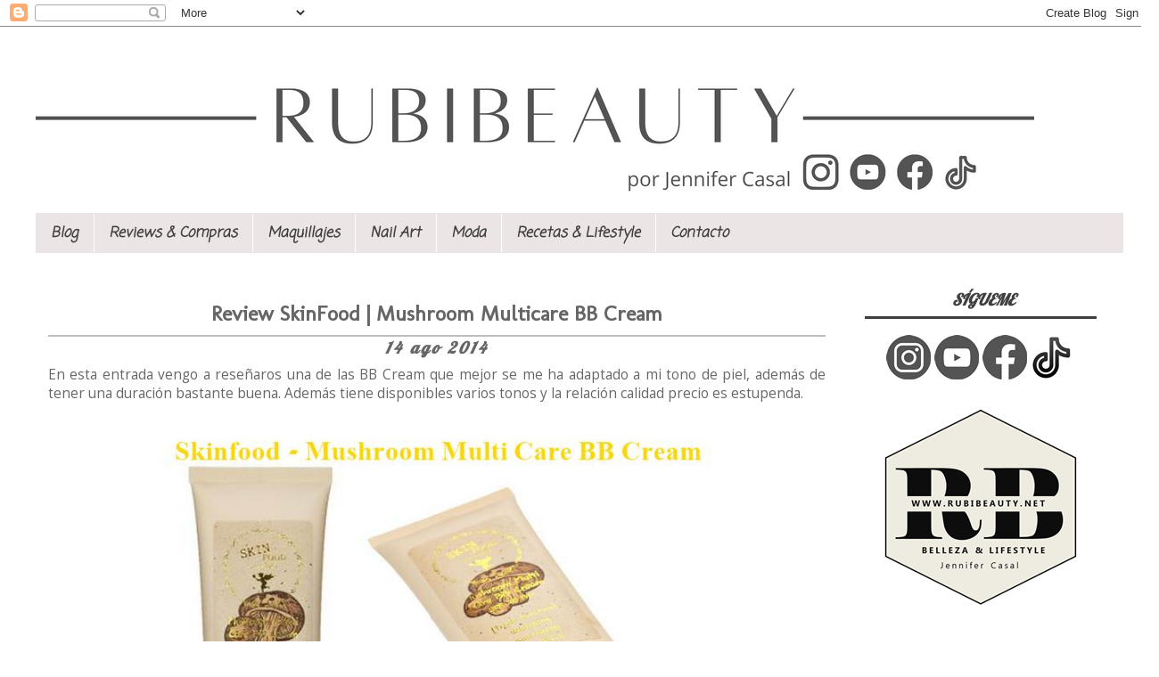

--- FILE ---
content_type: text/html; charset=UTF-8
request_url: https://www.rubibeauty.net/2014/08/review-skinfood-mushroom-multicare-bb-cream.html
body_size: 23839
content:
<!DOCTYPE html>
<html class='v2' dir='ltr' xmlns='http://www.w3.org/1999/xhtml' xmlns:b='http://www.google.com/2005/gml/b' xmlns:data='http://www.google.com/2005/gml/data' xmlns:expr='http://www.google.com/2005/gml/expr'>
<head>
<link href='https://www.blogger.com/static/v1/widgets/335934321-css_bundle_v2.css' rel='stylesheet' type='text/css'/>
<script>linkwithin_text='Otras entradas interesantes:'</script>
<meta content='width=1100' name='viewport'/>
<meta content='text/html; charset=UTF-8' http-equiv='Content-Type'/>
<meta content='blogger' name='generator'/>
<link href='https://www.rubibeauty.net/favicon.ico' rel='icon' type='image/x-icon'/>
<link href='https://www.rubibeauty.net/2014/08/review-skinfood-mushroom-multicare-bb-cream.html' rel='canonical'/>
<link rel="alternate" type="application/atom+xml" title="RubiBeauty - Atom" href="https://www.rubibeauty.net/feeds/posts/default" />
<link rel="alternate" type="application/rss+xml" title="RubiBeauty - RSS" href="https://www.rubibeauty.net/feeds/posts/default?alt=rss" />
<link rel="service.post" type="application/atom+xml" title="RubiBeauty - Atom" href="https://www.blogger.com/feeds/5914265677527023167/posts/default" />

<link rel="alternate" type="application/atom+xml" title="RubiBeauty - Atom" href="https://www.rubibeauty.net/feeds/3492730819340599097/comments/default" />
<!--Can't find substitution for tag [blog.ieCssRetrofitLinks]-->
<link href='https://blogger.googleusercontent.com/img/b/R29vZ2xl/AVvXsEhvG_lq8jwgF_z1vnLr1Ou_AAVeoDOKuSrvoThk2Wds8RXkoLYWPsow_jbOsN6fPEeBKVQQEWcCLtUNj3ORsc0VAWx5j8e4lhg0tDIC9KHMeTYl04DbuDmCDa99y-qu5vYfbdDAieB5KFc/s1600/BB-cream-nam-Skinfood-Mushroom-multi-care-bb-cream_zps8f1814cb-1_zps21ec2b81.jpg' rel='image_src'/>
<meta content='https://www.rubibeauty.net/2014/08/review-skinfood-mushroom-multicare-bb-cream.html' property='og:url'/>
<meta content='Review SkinFood | Mushroom Multicare BB Cream' property='og:title'/>
<meta content='Blog con reseñas o reviews de productos de cosmetica, maquillaje, moda, tutoriales de maquillaje, compras o hauls, productos terminados y consejos' property='og:description'/>
<meta content='https://blogger.googleusercontent.com/img/b/R29vZ2xl/AVvXsEhvG_lq8jwgF_z1vnLr1Ou_AAVeoDOKuSrvoThk2Wds8RXkoLYWPsow_jbOsN6fPEeBKVQQEWcCLtUNj3ORsc0VAWx5j8e4lhg0tDIC9KHMeTYl04DbuDmCDa99y-qu5vYfbdDAieB5KFc/w1200-h630-p-k-no-nu/BB-cream-nam-Skinfood-Mushroom-multi-care-bb-cream_zps8f1814cb-1_zps21ec2b81.jpg' property='og:image'/>
<title>
RubiBeauty: Review SkinFood | Mushroom Multicare BB Cream
</title>
<style type='text/css'>@font-face{font-family:'Coming Soon';font-style:normal;font-weight:400;font-display:swap;src:url(//fonts.gstatic.com/s/comingsoon/v20/qWcuB6mzpYL7AJ2VfdQR1t-VWDnRsDkg.woff2)format('woff2');unicode-range:U+0000-00FF,U+0131,U+0152-0153,U+02BB-02BC,U+02C6,U+02DA,U+02DC,U+0304,U+0308,U+0329,U+2000-206F,U+20AC,U+2122,U+2191,U+2193,U+2212,U+2215,U+FEFF,U+FFFD;}@font-face{font-family:'Lobster';font-style:normal;font-weight:400;font-display:swap;src:url(//fonts.gstatic.com/s/lobster/v32/neILzCirqoswsqX9zo-mM4MwWJXNqA.woff2)format('woff2');unicode-range:U+0460-052F,U+1C80-1C8A,U+20B4,U+2DE0-2DFF,U+A640-A69F,U+FE2E-FE2F;}@font-face{font-family:'Lobster';font-style:normal;font-weight:400;font-display:swap;src:url(//fonts.gstatic.com/s/lobster/v32/neILzCirqoswsqX9zoamM4MwWJXNqA.woff2)format('woff2');unicode-range:U+0301,U+0400-045F,U+0490-0491,U+04B0-04B1,U+2116;}@font-face{font-family:'Lobster';font-style:normal;font-weight:400;font-display:swap;src:url(//fonts.gstatic.com/s/lobster/v32/neILzCirqoswsqX9zo2mM4MwWJXNqA.woff2)format('woff2');unicode-range:U+0102-0103,U+0110-0111,U+0128-0129,U+0168-0169,U+01A0-01A1,U+01AF-01B0,U+0300-0301,U+0303-0304,U+0308-0309,U+0323,U+0329,U+1EA0-1EF9,U+20AB;}@font-face{font-family:'Lobster';font-style:normal;font-weight:400;font-display:swap;src:url(//fonts.gstatic.com/s/lobster/v32/neILzCirqoswsqX9zoymM4MwWJXNqA.woff2)format('woff2');unicode-range:U+0100-02BA,U+02BD-02C5,U+02C7-02CC,U+02CE-02D7,U+02DD-02FF,U+0304,U+0308,U+0329,U+1D00-1DBF,U+1E00-1E9F,U+1EF2-1EFF,U+2020,U+20A0-20AB,U+20AD-20C0,U+2113,U+2C60-2C7F,U+A720-A7FF;}@font-face{font-family:'Lobster';font-style:normal;font-weight:400;font-display:swap;src:url(//fonts.gstatic.com/s/lobster/v32/neILzCirqoswsqX9zoKmM4MwWJU.woff2)format('woff2');unicode-range:U+0000-00FF,U+0131,U+0152-0153,U+02BB-02BC,U+02C6,U+02DA,U+02DC,U+0304,U+0308,U+0329,U+2000-206F,U+20AC,U+2122,U+2191,U+2193,U+2212,U+2215,U+FEFF,U+FFFD;}@font-face{font-family:'Molengo';font-style:normal;font-weight:400;font-display:swap;src:url(//fonts.gstatic.com/s/molengo/v17/I_uuMpWeuBzZNBtQXb1akwKso5f4bA.woff2)format('woff2');unicode-range:U+0100-02BA,U+02BD-02C5,U+02C7-02CC,U+02CE-02D7,U+02DD-02FF,U+0304,U+0308,U+0329,U+1D00-1DBF,U+1E00-1E9F,U+1EF2-1EFF,U+2020,U+20A0-20AB,U+20AD-20C0,U+2113,U+2C60-2C7F,U+A720-A7FF;}@font-face{font-family:'Molengo';font-style:normal;font-weight:400;font-display:swap;src:url(//fonts.gstatic.com/s/molengo/v17/I_uuMpWeuBzZNBtQXbNakwKso5c.woff2)format('woff2');unicode-range:U+0000-00FF,U+0131,U+0152-0153,U+02BB-02BC,U+02C6,U+02DA,U+02DC,U+0304,U+0308,U+0329,U+2000-206F,U+20AC,U+2122,U+2191,U+2193,U+2212,U+2215,U+FEFF,U+FFFD;}@font-face{font-family:'Open Sans';font-style:normal;font-weight:400;font-stretch:100%;font-display:swap;src:url(//fonts.gstatic.com/s/opensans/v44/memSYaGs126MiZpBA-UvWbX2vVnXBbObj2OVZyOOSr4dVJWUgsjZ0B4taVIUwaEQbjB_mQ.woff2)format('woff2');unicode-range:U+0460-052F,U+1C80-1C8A,U+20B4,U+2DE0-2DFF,U+A640-A69F,U+FE2E-FE2F;}@font-face{font-family:'Open Sans';font-style:normal;font-weight:400;font-stretch:100%;font-display:swap;src:url(//fonts.gstatic.com/s/opensans/v44/memSYaGs126MiZpBA-UvWbX2vVnXBbObj2OVZyOOSr4dVJWUgsjZ0B4kaVIUwaEQbjB_mQ.woff2)format('woff2');unicode-range:U+0301,U+0400-045F,U+0490-0491,U+04B0-04B1,U+2116;}@font-face{font-family:'Open Sans';font-style:normal;font-weight:400;font-stretch:100%;font-display:swap;src:url(//fonts.gstatic.com/s/opensans/v44/memSYaGs126MiZpBA-UvWbX2vVnXBbObj2OVZyOOSr4dVJWUgsjZ0B4saVIUwaEQbjB_mQ.woff2)format('woff2');unicode-range:U+1F00-1FFF;}@font-face{font-family:'Open Sans';font-style:normal;font-weight:400;font-stretch:100%;font-display:swap;src:url(//fonts.gstatic.com/s/opensans/v44/memSYaGs126MiZpBA-UvWbX2vVnXBbObj2OVZyOOSr4dVJWUgsjZ0B4jaVIUwaEQbjB_mQ.woff2)format('woff2');unicode-range:U+0370-0377,U+037A-037F,U+0384-038A,U+038C,U+038E-03A1,U+03A3-03FF;}@font-face{font-family:'Open Sans';font-style:normal;font-weight:400;font-stretch:100%;font-display:swap;src:url(//fonts.gstatic.com/s/opensans/v44/memSYaGs126MiZpBA-UvWbX2vVnXBbObj2OVZyOOSr4dVJWUgsjZ0B4iaVIUwaEQbjB_mQ.woff2)format('woff2');unicode-range:U+0307-0308,U+0590-05FF,U+200C-2010,U+20AA,U+25CC,U+FB1D-FB4F;}@font-face{font-family:'Open Sans';font-style:normal;font-weight:400;font-stretch:100%;font-display:swap;src:url(//fonts.gstatic.com/s/opensans/v44/memSYaGs126MiZpBA-UvWbX2vVnXBbObj2OVZyOOSr4dVJWUgsjZ0B5caVIUwaEQbjB_mQ.woff2)format('woff2');unicode-range:U+0302-0303,U+0305,U+0307-0308,U+0310,U+0312,U+0315,U+031A,U+0326-0327,U+032C,U+032F-0330,U+0332-0333,U+0338,U+033A,U+0346,U+034D,U+0391-03A1,U+03A3-03A9,U+03B1-03C9,U+03D1,U+03D5-03D6,U+03F0-03F1,U+03F4-03F5,U+2016-2017,U+2034-2038,U+203C,U+2040,U+2043,U+2047,U+2050,U+2057,U+205F,U+2070-2071,U+2074-208E,U+2090-209C,U+20D0-20DC,U+20E1,U+20E5-20EF,U+2100-2112,U+2114-2115,U+2117-2121,U+2123-214F,U+2190,U+2192,U+2194-21AE,U+21B0-21E5,U+21F1-21F2,U+21F4-2211,U+2213-2214,U+2216-22FF,U+2308-230B,U+2310,U+2319,U+231C-2321,U+2336-237A,U+237C,U+2395,U+239B-23B7,U+23D0,U+23DC-23E1,U+2474-2475,U+25AF,U+25B3,U+25B7,U+25BD,U+25C1,U+25CA,U+25CC,U+25FB,U+266D-266F,U+27C0-27FF,U+2900-2AFF,U+2B0E-2B11,U+2B30-2B4C,U+2BFE,U+3030,U+FF5B,U+FF5D,U+1D400-1D7FF,U+1EE00-1EEFF;}@font-face{font-family:'Open Sans';font-style:normal;font-weight:400;font-stretch:100%;font-display:swap;src:url(//fonts.gstatic.com/s/opensans/v44/memSYaGs126MiZpBA-UvWbX2vVnXBbObj2OVZyOOSr4dVJWUgsjZ0B5OaVIUwaEQbjB_mQ.woff2)format('woff2');unicode-range:U+0001-000C,U+000E-001F,U+007F-009F,U+20DD-20E0,U+20E2-20E4,U+2150-218F,U+2190,U+2192,U+2194-2199,U+21AF,U+21E6-21F0,U+21F3,U+2218-2219,U+2299,U+22C4-22C6,U+2300-243F,U+2440-244A,U+2460-24FF,U+25A0-27BF,U+2800-28FF,U+2921-2922,U+2981,U+29BF,U+29EB,U+2B00-2BFF,U+4DC0-4DFF,U+FFF9-FFFB,U+10140-1018E,U+10190-1019C,U+101A0,U+101D0-101FD,U+102E0-102FB,U+10E60-10E7E,U+1D2C0-1D2D3,U+1D2E0-1D37F,U+1F000-1F0FF,U+1F100-1F1AD,U+1F1E6-1F1FF,U+1F30D-1F30F,U+1F315,U+1F31C,U+1F31E,U+1F320-1F32C,U+1F336,U+1F378,U+1F37D,U+1F382,U+1F393-1F39F,U+1F3A7-1F3A8,U+1F3AC-1F3AF,U+1F3C2,U+1F3C4-1F3C6,U+1F3CA-1F3CE,U+1F3D4-1F3E0,U+1F3ED,U+1F3F1-1F3F3,U+1F3F5-1F3F7,U+1F408,U+1F415,U+1F41F,U+1F426,U+1F43F,U+1F441-1F442,U+1F444,U+1F446-1F449,U+1F44C-1F44E,U+1F453,U+1F46A,U+1F47D,U+1F4A3,U+1F4B0,U+1F4B3,U+1F4B9,U+1F4BB,U+1F4BF,U+1F4C8-1F4CB,U+1F4D6,U+1F4DA,U+1F4DF,U+1F4E3-1F4E6,U+1F4EA-1F4ED,U+1F4F7,U+1F4F9-1F4FB,U+1F4FD-1F4FE,U+1F503,U+1F507-1F50B,U+1F50D,U+1F512-1F513,U+1F53E-1F54A,U+1F54F-1F5FA,U+1F610,U+1F650-1F67F,U+1F687,U+1F68D,U+1F691,U+1F694,U+1F698,U+1F6AD,U+1F6B2,U+1F6B9-1F6BA,U+1F6BC,U+1F6C6-1F6CF,U+1F6D3-1F6D7,U+1F6E0-1F6EA,U+1F6F0-1F6F3,U+1F6F7-1F6FC,U+1F700-1F7FF,U+1F800-1F80B,U+1F810-1F847,U+1F850-1F859,U+1F860-1F887,U+1F890-1F8AD,U+1F8B0-1F8BB,U+1F8C0-1F8C1,U+1F900-1F90B,U+1F93B,U+1F946,U+1F984,U+1F996,U+1F9E9,U+1FA00-1FA6F,U+1FA70-1FA7C,U+1FA80-1FA89,U+1FA8F-1FAC6,U+1FACE-1FADC,U+1FADF-1FAE9,U+1FAF0-1FAF8,U+1FB00-1FBFF;}@font-face{font-family:'Open Sans';font-style:normal;font-weight:400;font-stretch:100%;font-display:swap;src:url(//fonts.gstatic.com/s/opensans/v44/memSYaGs126MiZpBA-UvWbX2vVnXBbObj2OVZyOOSr4dVJWUgsjZ0B4vaVIUwaEQbjB_mQ.woff2)format('woff2');unicode-range:U+0102-0103,U+0110-0111,U+0128-0129,U+0168-0169,U+01A0-01A1,U+01AF-01B0,U+0300-0301,U+0303-0304,U+0308-0309,U+0323,U+0329,U+1EA0-1EF9,U+20AB;}@font-face{font-family:'Open Sans';font-style:normal;font-weight:400;font-stretch:100%;font-display:swap;src:url(//fonts.gstatic.com/s/opensans/v44/memSYaGs126MiZpBA-UvWbX2vVnXBbObj2OVZyOOSr4dVJWUgsjZ0B4uaVIUwaEQbjB_mQ.woff2)format('woff2');unicode-range:U+0100-02BA,U+02BD-02C5,U+02C7-02CC,U+02CE-02D7,U+02DD-02FF,U+0304,U+0308,U+0329,U+1D00-1DBF,U+1E00-1E9F,U+1EF2-1EFF,U+2020,U+20A0-20AB,U+20AD-20C0,U+2113,U+2C60-2C7F,U+A720-A7FF;}@font-face{font-family:'Open Sans';font-style:normal;font-weight:400;font-stretch:100%;font-display:swap;src:url(//fonts.gstatic.com/s/opensans/v44/memSYaGs126MiZpBA-UvWbX2vVnXBbObj2OVZyOOSr4dVJWUgsjZ0B4gaVIUwaEQbjA.woff2)format('woff2');unicode-range:U+0000-00FF,U+0131,U+0152-0153,U+02BB-02BC,U+02C6,U+02DA,U+02DC,U+0304,U+0308,U+0329,U+2000-206F,U+20AC,U+2122,U+2191,U+2193,U+2212,U+2215,U+FEFF,U+FFFD;}</style>
<style id='page-skin-1' type='text/css'><!--
/*
-----------------------------------------------
Blogger Template Style
Name:     Simple
Designer: Josh Peterson
URL:      www.noaesthetic.com
----------------------------------------------- */
/* Variable definitions
====================
<Variable name="keycolor" description="Main Color" type="color" default="#66bbdd"/>
<Group description="Page Text" selector="body">
<Variable name="body.font" description="Font" type="font"
default="normal normal 12px Arial, Tahoma, Helvetica, FreeSans, sans-serif"/>
<Variable name="body.text.color" description="Text Color" type="color" default="#222222"/>
</Group>
<Group description="Backgrounds" selector=".body-fauxcolumns-outer">
<Variable name="body.background.color" description="Outer Background" type="color" default="#66bbdd"/>
<Variable name="content.background.color" description="Main Background" type="color" default="#ffffff"/>
<Variable name="header.background.color" description="Header Background" type="color" default="transparent"/>
</Group>
<Group description="Links" selector=".main-outer">
<Variable name="link.color" description="Link Color" type="color" default="#2288bb"/>
<Variable name="link.visited.color" description="Visited Color" type="color" default="#888888"/>
<Variable name="link.hover.color" description="Hover Color" type="color" default="#33aaff"/>
</Group>
<Group description="Blog Title" selector=".header h1">
<Variable name="header.font" description="Font" type="font"
default="normal normal 60px Arial, Tahoma, Helvetica, FreeSans, sans-serif"/>
<Variable name="header.text.color" description="Title Color" type="color" default="#3399bb" />
</Group>
<Group description="Blog Description" selector=".header .description">
<Variable name="description.text.color" description="Description Color" type="color"
default="#777777" />
</Group>
<Group description="Tabs Text" selector=".tabs-inner .widget li a">
<Variable name="tabs.font" description="Font" type="font"
default="normal normal 14px Arial, Tahoma, Helvetica, FreeSans, sans-serif"/>
<Variable name="tabs.text.color" description="Text Color" type="color" default="#999999"/>
<Variable name="tabs.selected.text.color" description="Selected Color" type="color" default="#000000"/>
</Group>
<Group description="Tabs Background" selector=".tabs-outer .PageList">
<Variable name="tabs.background.color" description="Background Color" type="color" default="#f5f5f5"/>
<Variable name="tabs.selected.background.color" description="Selected Color" type="color" default="#eeeeee"/>
</Group>
<Group description="Post Title" selector="h3.post-title, .comments h4">
<Variable name="post.title.font" description="Font" type="font"
default="normal normal 22px Arial, Tahoma, Helvetica, FreeSans, sans-serif"/>
</Group>
<Group description="Date Header" selector=".date-header">
<Variable name="date.header.color" description="Text Color" type="color"
default="#666666"/>
<Variable name="date.header.background.color" description="Background Color" type="color"
default="transparent"/>
</Group>
<Group description="Post Footer" selector=".post-footer">
<Variable name="post.footer.text.color" description="Text Color" type="color" default="#666666"/>
<Variable name="post.footer.background.color" description="Background Color" type="color"
default="#f9f9f9"/>
<Variable name="post.footer.border.color" description="Shadow Color" type="color" default="#eeeeee"/>
</Group>
<Group description="Gadgets" selector="h2">
<Variable name="widget.title.font" description="Title Font" type="font"
default="normal bold 11px Arial, Tahoma, Helvetica, FreeSans, sans-serif"/>
<Variable name="widget.title.text.color" description="Title Color" type="color" default="#000000"/>
<Variable name="widget.alternate.text.color" description="Alternate Color" type="color" default="#999999"/>
</Group>
<Group description="Images" selector=".main-inner">
<Variable name="image.background.color" description="Background Color" type="color" default="#ffffff"/>
<Variable name="image.border.color" description="Border Color" type="color" default="#eeeeee"/>
<Variable name="image.text.color" description="Caption Text Color" type="color" default="#666666"/>
</Group>
<Group description="Accents" selector=".content-inner">
<Variable name="body.rule.color" description="Separator Line Color" type="color" default="#eeeeee"/>
<Variable name="tabs.border.color" description="Tabs Border Color" type="color" default="transparent"/>
</Group>
<Variable name="body.background" description="Body Background" type="background"
color="#ffffff" default="$(color) none repeat scroll top left"/>
<Variable name="body.background.override" description="Body Background Override" type="string" default=""/>
<Variable name="body.background.gradient.cap" description="Body Gradient Cap" type="url"
default="url(//www.blogblog.com/1kt/simple/gradients_light.png)"/>
<Variable name="body.background.gradient.tile" description="Body Gradient Tile" type="url"
default="url(//www.blogblog.com/1kt/simple/body_gradient_tile_light.png)"/>
<Variable name="content.background.color.selector" description="Content Background Color Selector" type="string" default=".content-inner"/>
<Variable name="content.padding" description="Content Padding" type="length" default="10px"/>
<Variable name="content.padding.horizontal" description="Content Horizontal Padding" type="length" default="10px"/>
<Variable name="content.shadow.spread" description="Content Shadow Spread" type="length" default="40px"/>
<Variable name="content.shadow.spread.webkit" description="Content Shadow Spread (WebKit)" type="length" default="5px"/>
<Variable name="content.shadow.spread.ie" description="Content Shadow Spread (IE)" type="length" default="10px"/>
<Variable name="main.border.width" description="Main Border Width" type="length" default="0"/>
<Variable name="header.background.gradient" description="Header Gradient" type="url" default="none"/>
<Variable name="header.shadow.offset.left" description="Header Shadow Offset Left" type="length" default="-1px"/>
<Variable name="header.shadow.offset.top" description="Header Shadow Offset Top" type="length" default="-1px"/>
<Variable name="header.shadow.spread" description="Header Shadow Spread" type="length" default="1px"/>
<Variable name="header.padding" description="Header Padding" type="length" default="30px"/>
<Variable name="header.border.size" description="Header Border Size" type="length" default="1px"/>
<Variable name="header.bottom.border.size" description="Header Bottom Border Size" type="length" default="1px"/>
<Variable name="header.border.horizontalsize" description="Header Horizontal Border Size" type="length" default="0"/>
<Variable name="description.text.size" description="Description Text Size" type="string" default="140%"/>
<Variable name="tabs.margin.top" description="Tabs Margin Top" type="length" default="0" />
<Variable name="tabs.margin.side" description="Tabs Side Margin" type="length" default="30px" />
<Variable name="tabs.background.gradient" description="Tabs Background Gradient" type="url"
default="url(//www.blogblog.com/1kt/simple/gradients_light.png)"/>
<Variable name="tabs.border.width" description="Tabs Border Width" type="length" default="1px"/>
<Variable name="tabs.bevel.border.width" description="Tabs Bevel Border Width" type="length" default="1px"/>
<Variable name="date.header.padding" description="Date Header Padding" type="string" default="inherit"/>
<Variable name="date.header.letterspacing" description="Date Header Letter Spacing" type="string" default="inherit"/>
<Variable name="date.header.margin" description="Date Header Margin" type="string" default="inherit"/>
<Variable name="post.margin.bottom" description="Post Bottom Margin" type="length" default="25px"/>
<Variable name="image.border.small.size" description="Image Border Small Size" type="length" default="2px"/>
<Variable name="image.border.large.size" description="Image Border Large Size" type="length" default="5px"/>
<Variable name="page.width.selector" description="Page Width Selector" type="string" default=".region-inner"/>
<Variable name="page.width" description="Page Width" type="string" default="auto"/>
<Variable name="main.section.margin" description="Main Section Margin" type="length" default="15px"/>
<Variable name="main.padding" description="Main Padding" type="length" default="15px"/>
<Variable name="main.padding.top" description="Main Padding Top" type="length" default="30px"/>
<Variable name="main.padding.bottom" description="Main Padding Bottom" type="length" default="30px"/>
<Variable name="paging.background"
color="#ffffff"
description="Background of blog paging area" type="background"
default="transparent none no-repeat scroll top center"/>
<Variable name="footer.bevel" description="Bevel border length of footer" type="length" default="0"/>
<Variable name="mobile.background.overlay" description="Mobile Background Overlay" type="string"
default="transparent none repeat scroll top left"/>
<Variable name="mobile.background.size" description="Mobile Background Size" type="string" default="auto"/>
<Variable name="mobile.button.color" description="Mobile Button Color" type="color" default="#ffffff" />
<Variable name="startSide" description="Side where text starts in blog language" type="automatic" default="left"/>
<Variable name="endSide" description="Side where text ends in blog language" type="automatic" default="right"/>
*/
/* Content
----------------------------------------------- */
body {
font: normal normal 14px Open Sans;
color: #666666;
background: #ffffff none repeat scroll top left;
padding: 0 0 0 0;
}
html body .region-inner {
min-width: 0;
max-width: 100%;
width: auto;
}
a:link {
text-decoration:none;
color: #E67C73;
}
a:visited {
text-decoration:none;
color: #7BAAF7;
}
a:hover {
text-decoration:underline;
color: #6a00ff;
}
.body-fauxcolumn-outer .fauxcolumn-inner {
background: transparent none repeat scroll top left;
_background-image: none;
}
.body-fauxcolumn-outer .cap-top {
position: absolute;
z-index: 1;
height: 400px;
width: 100%;
background: #ffffff none repeat scroll top left;
}
.body-fauxcolumn-outer .cap-top .cap-left {
width: 100%;
background: transparent none repeat-x scroll top left;
_background-image: none;
}
.content-outer {
-moz-box-shadow: 0 0 0 rgba(0, 0, 0, .15);
-webkit-box-shadow: 0 0 0 rgba(0, 0, 0, .15);
-goog-ms-box-shadow: 0 0 0 #333333;
box-shadow: 0 0 0 rgba(0, 0, 0, .15);
margin-bottom: 1px;
}
.content-inner {
padding: 10px 40px;
}
.content-inner {
background-color: #ffffff;
}
/* Header
----------------------------------------------- */
.header-outer {
background: transparent none repeat-x scroll 0 -400px;
_background-image: none;
}
.Header h1 {
font: normal normal 40px 'Trebuchet MS',Trebuchet,Verdana,sans-serif;
color: transparent;
text-shadow: 0 0 0 rgba(0, 0, 0, .2);
}
.Header h1 a {
color: transparent;
}
.Header .description {
font-size: 18px;
color: transparent;
}
.header-inner .Header .titlewrapper {
padding: 22px 0;
}
.header-inner .Header .descriptionwrapper {
padding: 0 0;
}
/* Tabs
----------------------------------------------- */
.tabs-inner .section:first-child {
border-top: 0 solid transparent;
}
.tabs-inner .section:first-child ul {
margin-top: -1px;
border-top: 1px solid transparent;
border-left: 1px solid transparent;
border-right: 1px solid transparent;
}
.tabs-inner .widget ul {
background: #ece5e5 none repeat-x scroll 0 -800px;
_background-image: none;
border-bottom: 1px solid transparent;
margin-top: 0;
margin-left: -30px;
margin-right: -30px;
}
.tabs-inner .widget li a {
display: inline-block;
padding: .6em 1em;
font: italic bold 16px Coming Soon;
color: #3f3f3f;
border-left: 1px solid #ffffff;
border-right: 1px solid transparent;
}
.tabs-inner .widget li:first-child a {
border-left: none;
}
.tabs-inner .widget li.selected a, .tabs-inner .widget li a:hover {
color: #e67c73;
background-color: #ffffff;
text-decoration: none;
}
/* Columns
----------------------------------------------- */
.main-outer {
border-top: 0 solid transparent;
}
.fauxcolumn-left-outer .fauxcolumn-inner {
border-right: 1px solid transparent;
}
.fauxcolumn-right-outer .fauxcolumn-inner {
border-left: 1px solid transparent;
}
/* Headings
----------------------------------------------- */
h2 {
margin: 0 0 1em 0;
font: italic bold 18px Lobster;
color: #3f3f3f;
}
/* Widgets
----------------------------------------------- */
.widget .zippy {
color: #e67c73;
text-shadow: 2px 2px 1px rgba(0, 0, 0, .1);
}
.widget .popular-posts ul {
list-style: none;
}
/* Posts
----------------------------------------------- */
.date-header span {
background-color: transparent;
color: #666666;
padding: 0.4em;
letter-spacing: 3px;
margin: inherit;
}
h2.date-header{
text-align: center;
line-height:0;
margin-top: 10px !important;
border-top: 2px solid #BDBDBD;
padding-top: 13px !important;
}
.main-inner {
padding-top: 35px;
padding-bottom: 65px;
}
.main-inner .column-center-inner {
padding: 0 0;
}
.main-inner .column-center-inner .section {
margin: 0 1em;
}
.post {
margin: 0 0 45px 0;
}
h3.post-title, .comments h4 {
font: normal bold 24px Molengo;
margin: .75em 0 0;
text-align: center;
}
.post-body {
font-size: 110%;
line-height: 1.4;
position: relative;
}
.post-body img, .post-body .tr-caption-container, .Profile img, .Image img,
.BlogList .item-thumbnail img {
padding: 2px;
background: transparent;
border: 1px solid transparent;
-moz-box-shadow: 0px 0px 0px rgba(0, 0, 0, .1);
-webkit-box-shadow: 0px 0px 0px rgba(0, 0, 0, .1);
box-shadow: 0px 0px 0px rgba(0, 0, 0, .1);
}
.post-body img, .post-body .tr-caption-container {
padding: 5px;
}
.post-body .tr-caption-container {
color: #000000;
}
.post-body .tr-caption-container img {
padding: 0;
background: transparent;
border: none;
-moz-box-shadow: 0 0 0 rgba(0, 0, 0, .1);
-webkit-box-shadow: 0 0 0 rgba(0, 0, 0, .1);
box-shadow: 0 0 0 rgba(0, 0, 0, .1);
}
.post-header {
margin: 0 0 1.5em;
line-height: 1.6;
font-size: 90%;
}
.post-footer {
margin: 20px -2px 0;
padding: 5px 10px;
color: #666666;
background-color: #e7e2e2;
border-bottom: 1px solid transparent;
line-height: 1.6;
font-size: 90%;
}
#comments .comment-author {
padding-top: 1.5em;
border-top: 1px solid transparent;
background-position: 0 1.5em;
}
#comments .comment-author:first-child {
padding-top: 0;
border-top: none;
}
.avatar-image-container {
margin: .2em 0 0;
}
#comments .avatar-image-container img {
border: 1px solid transparent;
}
/* Comments
----------------------------------------------- */
.comments .comments-content .icon.blog-author {
background-repeat: no-repeat;
background-image: url([data-uri]);
}
.comments .comments-content .loadmore a {
border-top: 1px solid #e67c73;
border-bottom: 1px solid #e67c73;
}
.comments .comment-thread.inline-thread {
background-color: #e7e2e2;
}
.comments .continue {
border-top: 2px solid #e67c73;
}
/* Accents
---------------------------------------------- */
.section-columns td.columns-cell {
border-left: 1px solid transparent;
}
.blog-pager {
background: transparent url(//www.blogblog.com/1kt/simple/paging_dot.png) repeat-x scroll top center;
}
.blog-pager-older-link, .home-link,
.blog-pager-newer-link {
background-color: #ffffff;
padding: 5px;
}
.footer-outer {
border-top: 1px dashed #bbbbbb;
}
/* Mobile
----------------------------------------------- */
body.mobile  {
background-size: auto;
}
.mobile .body-fauxcolumn-outer {
background: transparent none repeat scroll top left;
}
.mobile .body-fauxcolumn-outer .cap-top {
background-size: 100% auto;
}
.mobile .content-outer {
-webkit-box-shadow: 0 0 3px rgba(0, 0, 0, .15);
box-shadow: 0 0 3px rgba(0, 0, 0, .15);
}
body.mobile .AdSense {
margin: 0 -0;
}
.mobile .tabs-inner .widget ul {
margin-left: 0;
margin-right: 0;
}
.mobile .post {
margin: 0;
}
.mobile .main-inner .column-center-inner .section {
margin: 0;
}
.mobile .date-header span {
padding: 0.1em 10px;
margin: 0 -10px;
}
.mobile h3.post-title {
margin: 0;
}
.mobile .blog-pager {
background: transparent none no-repeat scroll top center;
}
.mobile .footer-outer {
border-top: none;
}
.mobile .main-inner, .mobile .footer-inner {
background-color: #ffffff;
}
.mobile-index-contents {
color: #666666;
}
.mobile-link-button {
background-color: #E67C73;
}
.mobile-link-button a:link, .mobile-link-button a:visited {
color: #ffffff;
}
.mobile .tabs-inner .section:first-child {
border-top: none;
}
.mobile .tabs-inner .PageList .widget-content {
background-color: #ffffff;
color: #e67c73;
border-top: 1px solid transparent;
border-bottom: 1px solid transparent;
}
.mobile .tabs-inner .PageList .widget-content .pagelist-arrow {
border-left: 1px solid transparent;
}
.sidebar h2{
height: 29 px;
line-height: 200%;
padding-left: 5px;
border-top: 2px solid #DA81F5;
border-left: 0px solid #000000;
border-right: 0px solid #000000;
border-bottom: 2px solid #7401DF;
text-align: center;}
/*Galeria 2*/
#galeria2{width:100%;
margin:10px 5px;
padding:0}
#galeria2 li{
height:100px; /*el mismo alto que la imagen*/width:200px;/*el mismo ancho que la imagen*/
display:block;
margin:0 10px 10px 0; /*separación de cada elemento*/
padding:0;
border:1px solid #ccc; /*el ancho, estilo y color de borde*/
float:left;
list-style:none;
position:relative;
overflow:hidden;}
#galeria2 a{
background:none;
margin:0;
padding:0;
font-size:12px;
color:#fff;
text-align:center;
white-space:nowrap}
#galeria2 li img{
width:200px/;*ancho de la imagen*/
height:100px; /*alto de la imagen*/
margin:0;
padding:0;
border:none}
#galeria2 span{
width:200px;
left:1px; /*el mismo ancho que el borde*/
margin:0;
padding:3px 0 3px 0;
background:#000;
bottom:-8px;
left:0px; filter:alpha(opacity=0);
opacity:0;
overflow:hidden;
cursor:pointer; position:absolute;-webkit-transition:all .25s ease; -moz-transition:all .25s ease; -o-transition:all .25s ease; transition:all .25s ease;}
#galeria2 a:hover span{left:0;bottom:0; opacity:.8;filter:alpha(opacity=80)}
#galeria2 a span:hover{color:#5658BB} /*color fuente al poner el puntero encima*/
.sidebar h2{ /**Adornar el título del gadget*/
background:
bottom no-repeat;; /*Color de fondo*/
border-top: 0px solid #000000; /**Borde Superior**/
border-bottom: 3px solid #3F3F3F; /**Borde Inferior**/
border-left: 0px solid #000000; /**Borde Izquierdo**/
border-left: 0px solid #000000; /**Borde Derecho**/
text-align: center; /**Texto centrado**/
}
/**Personalizar Leer mas**/
.jump-link{
font: bold normal 13px Arial; /*Tipografía y tamaño del texto*/
letter-spacing: 3px; /*Espaciado entre caracteres, si no lo queréis, borradlo*/
text-align: center; /*Para que el texto quede centrado, sino left para que quede a la izquierda y right para que quede a la derecha*/
text-transform:uppercase; /*Para que esté en mayúsculas, sino borradlo*/
margin-top: 13px; /*Distancia entre leer más y el texto de la entrada*/
margin-bottom: 20px; /*Distancia entre leer más y el pie de la entrada*/
}
.jump-link a{
color:#333333; /*Color del texto*/
background:#f2f2f2; /*Color de fondo*/
border:1px solid #6e6e6e; /*Estilo del borde*/
display:block;
padding: 6px; /*Para cambiar el alto*/
}
.jump-link a:hover{
color: #ffffff; /*Color del texto al pasar el ratón por encima*/
background:#000000; /*Color de fondo al pasar el ratón por encima*/
border:2px solid #ffffff; /*Estilo del borde al pasar el ratón por encima*/
text-decoration: none;
}
/*Galeria 2*/
#galeria2{width:100%;
margin:10px 5px;
padding:0}
#galeria2 li{
height:150px; /*el mismo alto que la imagen*/width:200px;/*el mismo ancho que la imagen*/
display:block;
margin:0 8px 8px 0; /*separación de cada elemento*/
padding:0;
border:1px solid #ccc; /*el ancho, estilo y color de borde*/
float:left;
list-style:none;
position:relative;
overflow:hidden;}
#galeria2 a{
background:none;
margin:0;
padding:0;
font-size:12px;
color:#fff;
text-align:center;
white-space:nowrap}
#galeria2 li img{
width:200px/;*ancho de la imagen*/
height:150px; /*alto de la imagen*/
margin:0;
padding:0;
border:none}
#galeria2 span{
width:200px;
left:1px; /*el mismo ancho que el borde*/
margin:0;
padding:3px 0 3px 0;
background:#000;
bottom:-8px;
left:0px; filter:alpha(opacity=0);
opacity:0;
overflow:hidden;
cursor:pointer; position:absolute;-webkit-transition:all .25s ease; -moz-transition:all .25s ease; -o-transition:all .25s ease; transition:all .25s ease;}
#galeria2 a:hover span{left:0;bottom:0; opacity:.8;filter:alpha(opacity=80)}
#galeria2 a span:hover{color:#5658BB} /*color fuente al poner el puntero encima*/
--></style>
<style id='template-skin-1' type='text/css'><!--
body {
min-width: 1300px;
}
.content-outer, .content-fauxcolumn-outer, .region-inner {
min-width: 1300px;
max-width: 1300px;
_width: 1300px;
}
.main-inner .columns {
padding-left: 0;
padding-right: 320px;
}
.main-inner .fauxcolumn-center-outer {
left: 0;
right: 320px;
/* IE6 does not respect left and right together */
_width: expression(this.parentNode.offsetWidth -
parseInt("0") -
parseInt("320px") + 'px');
}
.main-inner .fauxcolumn-left-outer {
width: 0;
}
.main-inner .fauxcolumn-right-outer {
width: 320px;
}
.main-inner .column-left-outer {
width: 0;
right: 100%;
margin-left: -0;
}
.main-inner .column-right-outer {
width: 320px;
margin-right: -320px;
}
#layout {
min-width: 0;
}
#layout .content-outer {
min-width: 0;
width: 800px;
}
#layout .region-inner {
min-width: 0;
width: auto;
}
--></style>
<link href='https://www.blogger.com/dyn-css/authorization.css?targetBlogID=5914265677527023167&amp;zx=921f5833-5126-4df0-a341-23254baafe86' media='none' onload='if(media!=&#39;all&#39;)media=&#39;all&#39;' rel='stylesheet'/><noscript><link href='https://www.blogger.com/dyn-css/authorization.css?targetBlogID=5914265677527023167&amp;zx=921f5833-5126-4df0-a341-23254baafe86' rel='stylesheet'/></noscript>
<meta name='google-adsense-platform-account' content='ca-host-pub-1556223355139109'/>
<meta name='google-adsense-platform-domain' content='blogspot.com'/>

<!-- data-ad-client=ca-pub-3858682184651356 -->

</head>
<body class='loading'>
<div class='navbar section' id='navbar'><div class='widget Navbar' data-version='1' id='Navbar1'><script type="text/javascript">
    function setAttributeOnload(object, attribute, val) {
      if(window.addEventListener) {
        window.addEventListener('load',
          function(){ object[attribute] = val; }, false);
      } else {
        window.attachEvent('onload', function(){ object[attribute] = val; });
      }
    }
  </script>
<div id="navbar-iframe-container"></div>
<script type="text/javascript" src="https://apis.google.com/js/platform.js"></script>
<script type="text/javascript">
      gapi.load("gapi.iframes:gapi.iframes.style.bubble", function() {
        if (gapi.iframes && gapi.iframes.getContext) {
          gapi.iframes.getContext().openChild({
              url: 'https://www.blogger.com/navbar/5914265677527023167?po\x3d3492730819340599097\x26origin\x3dhttps://www.rubibeauty.net',
              where: document.getElementById("navbar-iframe-container"),
              id: "navbar-iframe"
          });
        }
      });
    </script><script type="text/javascript">
(function() {
var script = document.createElement('script');
script.type = 'text/javascript';
script.src = '//pagead2.googlesyndication.com/pagead/js/google_top_exp.js';
var head = document.getElementsByTagName('head')[0];
if (head) {
head.appendChild(script);
}})();
</script>
</div></div>
<div class='body-fauxcolumns'>
<div class='fauxcolumn-outer body-fauxcolumn-outer'>
<div class='cap-top'>
<div class='cap-left'></div>
<div class='cap-right'></div>
</div>
<div class='fauxborder-left'>
<div class='fauxborder-right'></div>
<div class='fauxcolumn-inner'>
</div>
</div>
<div class='cap-bottom'>
<div class='cap-left'></div>
<div class='cap-right'></div>
</div>
</div>
</div>
<div class='content'>
<div class='content-fauxcolumns'>
<div class='fauxcolumn-outer content-fauxcolumn-outer'>
<div class='cap-top'>
<div class='cap-left'></div>
<div class='cap-right'></div>
</div>
<div class='fauxborder-left'>
<div class='fauxborder-right'></div>
<div class='fauxcolumn-inner'>
</div>
</div>
<div class='cap-bottom'>
<div class='cap-left'></div>
<div class='cap-right'></div>
</div>
</div>
</div>
<div class='content-outer'>
<div class='content-cap-top cap-top'>
<div class='cap-left'></div>
<div class='cap-right'></div>
</div>
<div class='fauxborder-left content-fauxborder-left'>
<div class='fauxborder-right content-fauxborder-right'></div>
<div class='content-inner'>
<header>
<div class='header-outer'>
<div class='header-cap-top cap-top'>
<div class='cap-left'></div>
<div class='cap-right'></div>
</div>
<div class='fauxborder-left header-fauxborder-left'>
<div class='fauxborder-right header-fauxborder-right'></div>
<div class='region-inner header-inner'>
<div class='header section' id='header'><div class='widget Header' data-version='1' id='Header1'>
<div id='header-inner'>
<a href='https://www.rubibeauty.net/' style='display: block'>
<img alt='RubiBeauty' height='200px; ' id='Header1_headerimg' src='https://blogger.googleusercontent.com/img/b/R29vZ2xl/AVvXsEgJSRLMFb1WnkTtslyfpsLAlmrZRWbA5gN1PTD5FsYo-NcBkgRGAoIf5wKXe9gxXqL7C_578Ls0Oqr6DhILHsUROjA92FtY7d3gDUUbsTfMjhwMywMdWFPZgf-zJvAg4XUJFBGepGwo-gs/s1120-no/?authuser=0' style='display: block' width='1120px; '/>
</a>
</div>
</div></div>
</div>
</div>
<div class='header-cap-bottom cap-bottom'>
<div class='cap-left'></div>
<div class='cap-right'></div>
</div>
</div>
</header>
<div class='tabs-outer'>
<div class='tabs-cap-top cap-top'>
<div class='cap-left'></div>
<div class='cap-right'></div>
</div>
<div class='fauxborder-left tabs-fauxborder-left'>
<div class='fauxborder-right tabs-fauxborder-right'></div>
<div class='region-inner tabs-inner'>
<div class='tabs section' id='crosscol'><div class='widget PageList' data-version='1' id='PageList1'>
<h2>
Páginas
</h2>
<div class='widget-content'>
<ul>
<li>
<a href='http://www.rubibeauty.net/'>
Blog
</a>
</li>
<li>
<a href='http://www.rubibeauty.net/p/reviews.html'>
Reviews &amp; Compras
</a>
</li>
<li>
<a href='http://rubibeauty.blogspot.com/p/looks.html'>
Maquillajes
</a>
</li>
<li>
<a href='http://rubibeauty.blogspot.com/p/nailart.html'>
Nail Art
</a>
</li>
<li>
<a href='http://www.rubibeauty.net/p/moda.html'>
Moda
</a>
</li>
<li>
<a href='http://beautyfoodbody.blogspot.com'>
Recetas & Lifestyle
</a>
</li>
<li>
<a href='https://jennifercasal.my.canva.site/'>
Contacto
</a>
</li>
</ul>
<div class='clear'></div>
</div>
</div></div>
<div class='tabs no-items section' id='crosscol-overflow'></div>
</div>
</div>
<div class='tabs-cap-bottom cap-bottom'>
<div class='cap-left'></div>
<div class='cap-right'></div>
</div>
</div>
<div class='main-outer'>
<div class='main-cap-top cap-top'>
<div class='cap-left'></div>
<div class='cap-right'></div>
</div>
<div class='fauxborder-left main-fauxborder-left'>
<div class='fauxborder-right main-fauxborder-right'></div>
<div class='region-inner main-inner'>
<div class='columns fauxcolumns'>
<div class='fauxcolumn-outer fauxcolumn-center-outer'>
<div class='cap-top'>
<div class='cap-left'></div>
<div class='cap-right'></div>
</div>
<div class='fauxborder-left'>
<div class='fauxborder-right'></div>
<div class='fauxcolumn-inner'>
</div>
</div>
<div class='cap-bottom'>
<div class='cap-left'></div>
<div class='cap-right'></div>
</div>
</div>
<div class='fauxcolumn-outer fauxcolumn-left-outer'>
<div class='cap-top'>
<div class='cap-left'></div>
<div class='cap-right'></div>
</div>
<div class='fauxborder-left'>
<div class='fauxborder-right'></div>
<div class='fauxcolumn-inner'>
</div>
</div>
<div class='cap-bottom'>
<div class='cap-left'></div>
<div class='cap-right'></div>
</div>
</div>
<div class='fauxcolumn-outer fauxcolumn-right-outer'>
<div class='cap-top'>
<div class='cap-left'></div>
<div class='cap-right'></div>
</div>
<div class='fauxborder-left'>
<div class='fauxborder-right'></div>
<div class='fauxcolumn-inner'>
</div>
</div>
<div class='cap-bottom'>
<div class='cap-left'></div>
<div class='cap-right'></div>
</div>
</div>
<!-- corrects IE6 width calculation -->
<div class='columns-inner'>
<div class='column-center-outer'>
<div class='column-center-inner'>
<div class='main section' id='main'><div class='widget Blog' data-version='1' id='Blog1'>
<div class='blog-posts hfeed'>
<!--Can't find substitution for tag [defaultAdStart]-->

                                        <div class="date-outer">
                                      

                                        <div class="date-posts">
                                      
<div class='post-outer'>
<div class='post hentry' itemprop='blogPost' itemscope='itemscope' itemtype='http://schema.org/BlogPosting'>
<meta content='https://blogger.googleusercontent.com/img/b/R29vZ2xl/AVvXsEhvG_lq8jwgF_z1vnLr1Ou_AAVeoDOKuSrvoThk2Wds8RXkoLYWPsow_jbOsN6fPEeBKVQQEWcCLtUNj3ORsc0VAWx5j8e4lhg0tDIC9KHMeTYl04DbuDmCDa99y-qu5vYfbdDAieB5KFc/s1600/BB-cream-nam-Skinfood-Mushroom-multi-care-bb-cream_zps8f1814cb-1_zps21ec2b81.jpg' itemprop='image_url'/>
<meta content='5914265677527023167' itemprop='blogId'/>
<meta content='3492730819340599097' itemprop='postId'/>
<a name='3492730819340599097'></a>
<h3 class='post-title entry-title' itemprop='name'>
Review SkinFood | Mushroom Multicare BB Cream
</h3>
<div align='center'><h2 class='date-header'>
<span>
14 ago 2014
</span>
</h2></div>
<div class='post-header'>
<div class='post-header-line-1'></div>
</div>
<div class='post-body entry-content' id='post-body-3492730819340599097' itemprop='description articleBody'>
<div class="separator" style="clear: both; text-align: justify;">
En esta entrada vengo a reseñaros una de las BB Cream que mejor se me ha adaptado a mi tono de piel, además de tener una duración bastante buena. Además tiene disponibles varios tonos y la relación calidad precio es estupenda.</div>
<div class="separator" style="clear: both; text-align: justify;">
<br /></div>
<div class="separator" style="clear: both; text-align: center;">
<a href="https://blogger.googleusercontent.com/img/b/R29vZ2xl/AVvXsEhvG_lq8jwgF_z1vnLr1Ou_AAVeoDOKuSrvoThk2Wds8RXkoLYWPsow_jbOsN6fPEeBKVQQEWcCLtUNj3ORsc0VAWx5j8e4lhg0tDIC9KHMeTYl04DbuDmCDa99y-qu5vYfbdDAieB5KFc/s1600/BB-cream-nam-Skinfood-Mushroom-multi-care-bb-cream_zps8f1814cb-1_zps21ec2b81.jpg" imageanchor="1" style="margin-left: 1em; margin-right: 1em;"><img alt="rubibeauty skinfood mushroom bb cream review" border="0" height="448" src="https://blogger.googleusercontent.com/img/b/R29vZ2xl/AVvXsEhvG_lq8jwgF_z1vnLr1Ou_AAVeoDOKuSrvoThk2Wds8RXkoLYWPsow_jbOsN6fPEeBKVQQEWcCLtUNj3ORsc0VAWx5j8e4lhg0tDIC9KHMeTYl04DbuDmCDa99y-qu5vYfbdDAieB5KFc/s1600/BB-cream-nam-Skinfood-Mushroom-multi-care-bb-cream_zps8f1814cb-1_zps21ec2b81.jpg" title="" width="640" /></a></div>
<div class="separator" style="clear: both; text-align: center;">
<br /></div>
<div class="separator" style="clear: both; text-align: center;">
Vamos a ver más propiedades de esta BB cream y cómo queda puesta. Si queréis ver más opiniones de otras BB Cream que he probado, tenéis muchas reviews individuales en el blog o bien el <b><a href="https://www.youtube.com/watch?v=Eg-Ym5Ejmj4" target="_blank">vídeo review</a></b> de varias de ellas.</div>
<div class="separator" style="clear: both; text-align: center;">
</div>
<a name="more"></a><div style="text-align: justify;">
<br /></div>
<div class="separator" style="clear: both; text-align: justify;">
Esta BB cream trae 50 g de producto y los tonos son el 01 Light Beige y el 02 Natural Skin. Tiene un FPS 20 y entre sus ingredientes nos encontramos con aloe vera, extracto de setas, arbutina y adenosina. &nbsp;El precio en eBay ronda los 8 &#8364; y os dejo dos vendedores a los que he comprado anteriormente: <b><a href="http://www.ebay.es/itm/SKINFOOD-Skin-Food-Mushroom-Multi-Care-BB-Cream-2-Natural-Skin-50g-Free-gifts-/281010663865?pt=US_Makeup_Face&amp;hash=item416d8a71b9&amp;_uhb=1" target="_blank">Cosmeticmarket2012 </a></b>y <b><a href="http://www.ebay.es/itm/SKINFOOD-Mushroom-Belmish-Balm-BB-Cream-01-/320337138909?pt=US_Makeup_Face&amp;hash=item4a9594d4dd&amp;_uhb=1" target="_blank">rubyruby76</a></b></div>
<center>
</center>
<div class="separator" style="clear: both; text-align: center;">
<a href="https://blogger.googleusercontent.com/img/b/R29vZ2xl/AVvXsEjiYAe0nQLFxRUGqetc7eNPcT0zlEXe25jlDTBZW7iVobyi4ZN7W6UWFap-I1muFOjqqBAM0dOFP3-m9NPL78-T9ZoennE6HHJ-v-K6HW1q4B2PiwjLPppyQrEN9HclTRIfdhkZGTSz2Fw/s1600/Review+-+BB+Cream+Skin+Food+Mushroom.jpg" imageanchor="1" style="margin-left: 1em; margin-right: 1em;"><img alt="rubibeauty skinfood mushroom bb cream review" border="0" height="210" src="https://blogger.googleusercontent.com/img/b/R29vZ2xl/AVvXsEjiYAe0nQLFxRUGqetc7eNPcT0zlEXe25jlDTBZW7iVobyi4ZN7W6UWFap-I1muFOjqqBAM0dOFP3-m9NPL78-T9ZoennE6HHJ-v-K6HW1q4B2PiwjLPppyQrEN9HclTRIfdhkZGTSz2Fw/s1600/Review+-+BB+Cream+Skin+Food+Mushroom.jpg" title="" width="640" /></a></div>
<center>
</center>
<center>
Como se puede apreciar en las fotos, unifica bien el tono aunque no aporta demasiada cobertura, por lo que la veo perfecta para pieles que no tengan demasiadas imperfecciones visibles. Aunque la veais brillante, a los 10 minutos de aplicarla se queda completamente mate y con tacto aterciopelado.</center>
<center>
</center>
<div class="separator" style="clear: both; text-align: center;">
<a href="https://blogger.googleusercontent.com/img/b/R29vZ2xl/AVvXsEjZicnvQNf1FB-l3riPYzxwxfU9ZzxAJDPWZP5y5I8-XCi5o7BL75r_Lu2UhJ1VgmG6wLbSpbz3QLIQwP-ttM14geR4xJVgR28DvbfpFgswUgE1ZpN394K74scqLLT4ogHdBZH_vuyErMY/s1600/Review+-+BB+Cream+Skin+Food+Mushroom+2.jpg" imageanchor="1" style="margin-left: 1em; margin-right: 1em;"><img alt="rubibeauty skinfood mushroom bb cream review" border="0" height="280" src="https://blogger.googleusercontent.com/img/b/R29vZ2xl/AVvXsEjZicnvQNf1FB-l3riPYzxwxfU9ZzxAJDPWZP5y5I8-XCi5o7BL75r_Lu2UhJ1VgmG6wLbSpbz3QLIQwP-ttM14geR4xJVgR28DvbfpFgswUgE1ZpN394K74scqLLT4ogHdBZH_vuyErMY/s1600/Review+-+BB+Cream+Skin+Food+Mushroom+2.jpg" title="" width="640" /></a></div>
<div class="separator" style="clear: both; text-align: center;">
<br /></div>
<center>
En esta ocasión no compré el tubo entero, sino que me hice con varios sobres de muestras para probarla, de manera que si no me gustaba no fuera una gran pérdida, pero la verdad es que es muy probable que termine comprando el formato de venta porque aguanta bastante tiempo sin brillo, no tiene ese tono tan grisáceo como otras BB Cream y no tengo que hacer mezclas para conseguir mi tono de piel.</center>
<center>
<a href="http://www.bloglovin.com/en/blog/3955565" target="_blank"><img src="https://lh3.googleusercontent.com/blogger_img_proxy/AEn0k_tB-8OXgEnds6mSofwy5OOFAJkGnipBwNy4faMyZAc2mnr3f4usKMNUtYHoKfr9IxOm4QExTQUqzjzFdsCHrsyB7h14KYX2UGAN9_ACDzbLmKaQHPZABZ_kcmLL1GZNVNR0hY_twd7b-WWwXaY=s0-d" style="background: transparent; border: 0 !important;"></a></center>
<center>
<b><a href="http://www.facebook.com/rubibeauty" target="_blank">Facebook </a>- <a href="//www.youtube.com/rubibeauty" target="_blank">YouTube </a>- <a href="http://www.instagram.com/rubibeauty" target="_blank">Instagram </a>- <a href="http://www.twitter.com/rubibeautyy" target="_blank">Twitter</a></b></center>
<div style='clear: both;'></div>
</div>
<div class='post-footer'>
<div class='post-footer-line post-footer-line-1'>
<span class='post-author vcard'>
Por
<span class='fn' itemprop='author' itemscope='itemscope' itemtype='http://schema.org/Person'>
<meta content='https://www.blogger.com/profile/09609983724761541111' itemprop='url'/>
<a class='g-profile' href='https://www.blogger.com/profile/09609983724761541111' rel='author' title='author profile'>
<span itemprop='name'>
Jennifer Casal
</span>
</a>
</span>
</span>
<span class='post-timestamp'>
Hora:
<meta content='https://www.rubibeauty.net/2014/08/review-skinfood-mushroom-multicare-bb-cream.html' itemprop='url'/>
<a class='timestamp-link' href='https://www.rubibeauty.net/2014/08/review-skinfood-mushroom-multicare-bb-cream.html' rel='bookmark' title='permanent link'>
<abbr class='published' itemprop='datePublished' title='2014-08-14T09:00:00+02:00'>
9:00
</abbr>
</a>
</span>
<span class='post-comment-link'>
</span>
<span class='post-icons'>
<span class='item-action'>
<a href='https://www.blogger.com/email-post/5914265677527023167/3492730819340599097' title='Enviar entrada por correo electrónico'>
<img alt="" class="icon-action" height="13" src="//img1.blogblog.com/img/icon18_email.gif" width="18">
</a>
</span>
<span class='item-control blog-admin pid-1535579041'>
<a href='https://www.blogger.com/post-edit.g?blogID=5914265677527023167&postID=3492730819340599097&from=pencil' title='Editar entrada'>
<img alt="" class="icon-action" height="18" src="//img2.blogblog.com/img/icon18_edit_allbkg.gif" width="18">
</a>
</span>
</span>
<span class='post-backlinks post-comment-link'>
</span>
<div class='post-share-buttons goog-inline-block'>
<a class='goog-inline-block share-button sb-email' href='https://www.blogger.com/share-post.g?blogID=5914265677527023167&postID=3492730819340599097&target=email' target='_blank' title='Enviar por correo electrónico'>
<span class='share-button-link-text'>
Enviar por correo electrónico
</span>
</a>
<a class='goog-inline-block share-button sb-blog' href='https://www.blogger.com/share-post.g?blogID=5914265677527023167&postID=3492730819340599097&target=blog' onclick='window.open(this.href, "_blank", "height=270,width=475"); return false;' target='_blank' title='Escribe un blog'>
<span class='share-button-link-text'>
Escribe un blog
</span>
</a>
<a class='goog-inline-block share-button sb-twitter' href='https://www.blogger.com/share-post.g?blogID=5914265677527023167&postID=3492730819340599097&target=twitter' target='_blank' title='Compartir en X'>
<span class='share-button-link-text'>
Compartir en X
</span>
</a>
<a class='goog-inline-block share-button sb-facebook' href='https://www.blogger.com/share-post.g?blogID=5914265677527023167&postID=3492730819340599097&target=facebook' onclick='window.open(this.href, "_blank", "height=430,width=640"); return false;' target='_blank' title='Compartir con Facebook'>
<span class='share-button-link-text'>
Compartir con Facebook
</span>
</a>
<a class='goog-inline-block share-button sb-pinterest' href='https://www.blogger.com/share-post.g?blogID=5914265677527023167&postID=3492730819340599097&target=pinterest' target='_blank' title='Compartir en Pinterest'>
<span class='share-button-link-text'>
Compartir en Pinterest
</span>
</a>
</div>
</div>
<div class='post-footer-line post-footer-line-2'></div>
<div class='post-footer-line post-footer-line-3'></div>
</div>
</div>
<div class='comments' id='comments'>
<a name='comments'></a>
<h4>
4 comentarios
                                    :
                                  </h4>
<div class='comments-content'>
<script async='async' src='' type='text/javascript'></script>
<script type='text/javascript'>
                                  (function() {
                                    var items = null;
                                    var msgs = null;
                                    var config = {};
                                    // <![CDATA[
                                    var cursor = null;
                                    if (items && items.length > 0) {
                                      cursor = parseInt(items[items.length - 1].timestamp) + 1;
                                    }
                                    var bodyFromEntry = function(entry) {
                                      if (entry.gd$extendedProperty) {
                                        for (var k in entry.gd$extendedProperty) {
                                          if (entry.gd$extendedProperty[k].name == 'blogger.contentRemoved') {
                                            return '<span class="deleted-comment">' + entry.content.$t + '</span>';
                                          }
                                        }
                                      }
                                      return entry.content.$t;
                                    }
                                    var parse = function(data) {
                                      cursor = null;
                                      var comments = [];
                                      if (data && data.feed && data.feed.entry) {
                                        for (var i = 0, entry; entry = data.feed.entry[i]; i++) {
                                          var comment = {};
                                          // comment ID, parsed out of the original id format
                                          var id = /blog-(\d+).post-(\d+)/.exec(entry.id.$t);
                                          comment.id = id ? id[2] : null;
                                          comment.body = bodyFromEntry(entry);
                                          comment.timestamp = Date.parse(entry.published.$t) + '';
                                          if (entry.author && entry.author.constructor === Array) {
                                            var auth = entry.author[0];
                                            if (auth) {
                                              comment.author = {
                                                name: (auth.name ? auth.name.$t : undefined),
                                                profileUrl: (auth.uri ? auth.uri.$t : undefined),
                                                avatarUrl: (auth.gd$image ? auth.gd$image.src : undefined)
                                              };
                                            }
                                          }
                                          if (entry.link) {
                                            if (entry.link[2]) {
                                              comment.link = comment.permalink = entry.link[2].href;
                                            }
                                            if (entry.link[3]) {
                                              var pid = /.*comments\/default\/(\d+)\?.*/.exec(entry.link[3].href);
                                              if (pid && pid[1]) {
                                                comment.parentId = pid[1];
                                              }
                                            }
                                          }
                                          comment.deleteclass = 'item-control blog-admin';
                                          if (entry.gd$extendedProperty) {
                                            for (var k in entry.gd$extendedProperty) {
                                              if (entry.gd$extendedProperty[k].name == 'blogger.itemClass') {
                                                comment.deleteclass += ' ' + entry.gd$extendedProperty[k].value;
                                              } else if (entry.gd$extendedProperty[k].name == 'blogger.displayTime') {
                                                comment.displayTime = entry.gd$extendedProperty[k].value;
                                              }
                                            }
                                          }
                                          comments.push(comment);
                                        }
                                      }
                                      return comments;
                                    };
                                    var paginator = function(callback) {
                                      if (hasMore()) {
                                        var url = config.feed + '?alt=json&v=2&orderby=published&reverse=false&max-results=50';
                                        if (cursor) {
                                          url += '&published-min=' + new Date(cursor).toISOString();
                                        }
                                        window.bloggercomments = function(data) {
                                          var parsed = parse(data);
                                          cursor = parsed.length < 50 ? null
                                          : parseInt(parsed[parsed.length - 1].timestamp) + 1
                                          callback(parsed);
                                          window.bloggercomments = null;
                                        }
                                        url += '&callback=bloggercomments';
                                        var script = document.createElement('script');
                                        script.type = 'text/javascript';
                                        script.src = url;
                                        document.getElementsByTagName('head')[0].appendChild(script);
                                      }
                                    };
                                    var hasMore = function() {
                                      return !!cursor;
                                    };
                                    var getMeta = function(key, comment) {
                                      if ('iswriter' == key) {
                                        var matches = !!comment.author
                                        && comment.author.name == config.authorName
                                        && comment.author.profileUrl == config.authorUrl;
                                        return matches ? 'true' : '';
                                      } else if ('deletelink' == key) {
                                        return config.baseUri + '/delete-comment.g?blogID='
                                        + config.blogId + '&postID=' + comment.id;
                                      } else if ('deleteclass' == key) {
                                        return comment.deleteclass;
                                      }
                                      return '';
                                    };
                                    var replybox = null;
                                    var replyUrlParts = null;
                                    var replyParent = undefined;
                                    var onReply = function(commentId, domId) {
                                      if (replybox == null) {
                                        // lazily cache replybox, and adjust to suit this style:
                                        replybox = document.getElementById('comment-editor');
                                        if (replybox != null) {
                                          replybox.height = '250px';
                                          replybox.style.display = 'block';
                                          replyUrlParts = replybox.src.split('#');
                                        }
                                      }
                                      if (replybox && (commentId !== replyParent)) {
                                        document.getElementById(domId).insertBefore(replybox, null);
                                        replybox.src = replyUrlParts[0]
                                        + (commentId ? '&parentID=' + commentId : '')
                                        + '#' + replyUrlParts[1];
                                        replyParent = commentId;
                                      }
                                    };
                                    var hash = (window.location.hash || '#').substring(1);
                                    var startThread, targetComment;
                                    if (/^comment-form_/.test(hash)) {
                                      startThread = hash.substring('comment-form_'.length);
                                    } else if (/^c[0-9]+$/.test(hash)) {
                                      targetComment = hash.substring(1);
                                    }
                                    // Configure commenting API:
                                    var configJso = {
                                      'maxDepth': config.maxThreadDepth
                                    };
                                    var provider = {
                                      'id': config.postId,
                                      'data': items,
                                      'loadNext': paginator,
                                      'hasMore': hasMore,
                                      'getMeta': getMeta,
                                      'onReply': onReply,
                                      'rendered': true,
                                      'initComment': targetComment,
                                      'initReplyThread': startThread,
                                      'config': configJso,
                                      'messages': msgs
                                    };
                                    var render = function() {
                                      if (window.goog && window.goog.comments) {
                                        var holder = document.getElementById('comment-holder');
                                        window.goog.comments.render(holder, provider);
                                      }
                                    };
                                    // render now, or queue to render when library loads:
                                    if (window.goog && window.goog.comments) {
                                      render();
                                    } else {
                                      window.goog = window.goog || {};
                                      window.goog.comments = window.goog.comments || {};
                                      window.goog.comments.loadQueue = window.goog.comments.loadQueue || [];
                                      window.goog.comments.loadQueue.push(render);
                                    }
                                  })();
                                  // ]]>
                                </script>
<div id='comment-holder'>
<div class="comment-thread toplevel-thread"><ol id="top-ra"><li class="comment" id="c1551558630165304430"><div class="avatar-image-container"><img src="//resources.blogblog.com/img/blank.gif" alt=""/></div><div class="comment-block"><div class="comment-header"><cite class="user">Anónimo</cite><span class="icon user "></span><span class="datetime secondary-text"><a rel="nofollow" href="https://www.rubibeauty.net/2014/08/review-skinfood-mushroom-multicare-bb-cream.html?showComment=1408041435775#c1551558630165304430">14 de agosto de 2014 a las 20:37</a></span></div><p class="comment-content">La verdad es que no conocía estas cremas.</p><span class="comment-actions secondary-text"><a class="comment-reply" target="_self" data-comment-id="1551558630165304430">Responder</a><span class="item-control blog-admin blog-admin pid-1656778393"><a target="_self" href="https://www.blogger.com/comment/delete/5914265677527023167/1551558630165304430">Eliminar</a></span></span></div><div class="comment-replies"><div id="c1551558630165304430-rt" class="comment-thread inline-thread"><span class="thread-toggle thread-expanded"><span class="thread-arrow"></span><span class="thread-count"><a target="_self">Respuestas</a></span></span><ol id="c1551558630165304430-ra" class="thread-chrome thread-expanded"><div><li class="comment" id="c4502324775795598487"><div class="avatar-image-container"><img src="//1.bp.blogspot.com/-HnYj0ajByOU/Y2GLNp_z0cI/AAAAAAAAGqM/_4Sd4c1OEQ8uu4nxRG9c152MWy63cofdgCK4BGAYYCw/s35/Logo%2525202023%252520v2.png" alt=""/></div><div class="comment-block"><div class="comment-header"><cite class="user"><a href="https://www.blogger.com/profile/09609983724761541111" rel="nofollow">Jennifer Casal</a></cite><span class="icon user blog-author"></span><span class="datetime secondary-text"><a rel="nofollow" href="https://www.rubibeauty.net/2014/08/review-skinfood-mushroom-multicare-bb-cream.html?showComment=1408546779358#c4502324775795598487">20 de agosto de 2014 a las 16:59</a></span></div><p class="comment-content">No conocías las BB Cream? Pues hay miles de opciones. Tienes varias reseñas de ellas en mi blog de distintas marcas y para distintos tipos y tonos de piel ;)</p><span class="comment-actions secondary-text"><span class="item-control blog-admin blog-admin pid-1535579041"><a target="_self" href="https://www.blogger.com/comment/delete/5914265677527023167/4502324775795598487">Eliminar</a></span></span></div><div class="comment-replies"><div id="c4502324775795598487-rt" class="comment-thread inline-thread hidden"><span class="thread-toggle thread-expanded"><span class="thread-arrow"></span><span class="thread-count"><a target="_self">Respuestas</a></span></span><ol id="c4502324775795598487-ra" class="thread-chrome thread-expanded"><div></div><div id="c4502324775795598487-continue" class="continue"><a class="comment-reply" target="_self" data-comment-id="4502324775795598487">Responder</a></div></ol></div></div><div class="comment-replybox-single" id="c4502324775795598487-ce"></div></li></div><div id="c1551558630165304430-continue" class="continue"><a class="comment-reply" target="_self" data-comment-id="1551558630165304430">Responder</a></div></ol></div></div><div class="comment-replybox-single" id="c1551558630165304430-ce"></div></li><li class="comment" id="c2415291171386928602"><div class="avatar-image-container"><img src="//blogger.googleusercontent.com/img/b/R29vZ2xl/AVvXsEhBOJS6dBih0Jq_fAnZO2q-UyGoV-w9HV1xvCNZCf8tVY8gC9-ZaiSHaYWafZ48h830_eJWMiqpfRnU3_fx9xIyhgbFezO6XPtE76r37i6wgH4RFZo-27PJX-GiYnCuhK4/s45-c/32_wV3ip_400x400.jpg" alt=""/></div><div class="comment-block"><div class="comment-header"><cite class="user"><a href="https://www.blogger.com/profile/03940496585692297323" rel="nofollow">Diana entrebrochasypaletas</a></cite><span class="icon user "></span><span class="datetime secondary-text"><a rel="nofollow" href="https://www.rubibeauty.net/2014/08/review-skinfood-mushroom-multicare-bb-cream.html?showComment=1409219630639#c2415291171386928602">28 de agosto de 2014 a las 11:53</a></span></div><p class="comment-content">No tiene mala pinta, que no cubra demasiado no sería problema, pero es que normalmente las bb me quedan clarísimas : )</p><span class="comment-actions secondary-text"><a class="comment-reply" target="_self" data-comment-id="2415291171386928602">Responder</a><span class="item-control blog-admin blog-admin pid-43206420"><a target="_self" href="https://www.blogger.com/comment/delete/5914265677527023167/2415291171386928602">Eliminar</a></span></span></div><div class="comment-replies"><div id="c2415291171386928602-rt" class="comment-thread inline-thread"><span class="thread-toggle thread-expanded"><span class="thread-arrow"></span><span class="thread-count"><a target="_self">Respuestas</a></span></span><ol id="c2415291171386928602-ra" class="thread-chrome thread-expanded"><div><li class="comment" id="c3852806883234997058"><div class="avatar-image-container"><img src="//1.bp.blogspot.com/-HnYj0ajByOU/Y2GLNp_z0cI/AAAAAAAAGqM/_4Sd4c1OEQ8uu4nxRG9c152MWy63cofdgCK4BGAYYCw/s35/Logo%2525202023%252520v2.png" alt=""/></div><div class="comment-block"><div class="comment-header"><cite class="user"><a href="https://www.blogger.com/profile/09609983724761541111" rel="nofollow">Jennifer Casal</a></cite><span class="icon user blog-author"></span><span class="datetime secondary-text"><a rel="nofollow" href="https://www.rubibeauty.net/2014/08/review-skinfood-mushroom-multicare-bb-cream.html?showComment=1409392455948#c3852806883234997058">30 de agosto de 2014 a las 11:54</a></span></div><p class="comment-content">A mi también me suelen quedar claras, pero esta la verdad es que es de las que menos clara me queda</p><span class="comment-actions secondary-text"><span class="item-control blog-admin blog-admin pid-1535579041"><a target="_self" href="https://www.blogger.com/comment/delete/5914265677527023167/3852806883234997058">Eliminar</a></span></span></div><div class="comment-replies"><div id="c3852806883234997058-rt" class="comment-thread inline-thread hidden"><span class="thread-toggle thread-expanded"><span class="thread-arrow"></span><span class="thread-count"><a target="_self">Respuestas</a></span></span><ol id="c3852806883234997058-ra" class="thread-chrome thread-expanded"><div></div><div id="c3852806883234997058-continue" class="continue"><a class="comment-reply" target="_self" data-comment-id="3852806883234997058">Responder</a></div></ol></div></div><div class="comment-replybox-single" id="c3852806883234997058-ce"></div></li></div><div id="c2415291171386928602-continue" class="continue"><a class="comment-reply" target="_self" data-comment-id="2415291171386928602">Responder</a></div></ol></div></div><div class="comment-replybox-single" id="c2415291171386928602-ce"></div></li></ol><div id="top-continue" class="continue"><a class="comment-reply" target="_self">Añadir comentario</a></div><div class="comment-replybox-thread" id="top-ce"></div><div class="loadmore hidden" data-post-id="3492730819340599097"><a target="_self">Cargar más...</a></div></div>
</div>
</div>
<p class='comment-footer'>
<div class='comment-form'>
<a name='comment-form'></a>
<p>
Tu opinión es importante para mi. LOS COMENTARIOS CON ENLACES O FIRMAS SERÁN ELIMINADOS.  &#161;Muchas gracias!
</p>
<a href='https://www.blogger.com/comment/frame/5914265677527023167?po=3492730819340599097&hl=es&saa=85391&origin=https://www.rubibeauty.net' id='comment-editor-src'></a>
<iframe allowtransparency='true' class='blogger-iframe-colorize blogger-comment-from-post' frameborder='0' height='410' id='comment-editor' name='comment-editor' src='' width='100%'></iframe>
<!--Can't find substitution for tag [post.friendConnectJs]-->
<script src='https://www.blogger.com/static/v1/jsbin/2830521187-comment_from_post_iframe.js' type='text/javascript'></script>
<script type='text/javascript'>
                                    BLOG_CMT_createIframe('https://www.blogger.com/rpc_relay.html');
                                  </script>
</div>
</p>
<div id='backlinks-container'>
<div id='Blog1_backlinks-container'>
</div>
</div>
</div>
</div>
<!--Can't find substitution for tag [defaultAdEnd]-->
<div class='inline-ad'>
</div>
<!--Can't find substitution for tag [adStart]-->

                                      </div></div>
                                    
<!--Can't find substitution for tag [adEnd]-->
</div>
<div class='blog-pager' id='blog-pager'>
<span id='blog-pager-newer-link'>
<a class='blog-pager-newer-link' href='https://www.rubibeauty.net/2014/08/vichy-review-protector-solar-capital-soleil.html' id='Blog1_blog-pager-newer-link' title='Entrada más reciente'>
Entrada más reciente
</a>
</span>
<span id='blog-pager-older-link'>
<a class='blog-pager-older-link' href='https://www.rubibeauty.net/2014/08/nail-art-water-decals-calcomanias.html' id='Blog1_blog-pager-older-link' title='Entrada antigua'>
Entrada antigua
</a>
</span>
<a class='home-link' href='https://www.rubibeauty.net/'>
Inicio
</a>
</div>
<div class='clear'></div>
<div class='post-feeds'>
<div class='feed-links'>
Suscribirse a:
<a class='feed-link' href='https://www.rubibeauty.net/feeds/3492730819340599097/comments/default' target='_blank' type='application/atom+xml'>
Enviar comentarios
                                      (
                                      Atom
                                      )
                                    </a>
</div>
</div>
</div></div>
</div>
</div>
<div class='column-left-outer'>
<div class='column-left-inner'>
<aside>
</aside>
</div>
</div>
<div class='column-right-outer'>
<div class='column-right-inner'>
<aside>
<div class='sidebar section' id='sidebar-right-1'><div class='widget HTML' data-version='1' id='HTML4'>
<h2 class='title'>
SÍGUEME
</h2>
<div class='widget-content'>
<div style="text-align: center;"><a href="http://instagram.com/rubibeauty "><img src="https://blogger.googleusercontent.com/img/b/R29vZ2xl/AVvXsEhubMTOzwuSkauLBoJXWbFZyRU91CJ8hiHCHwPyaO8GjyumhpzXsMEWcwX3pyuaOaSrOl83rc5ahfHsf4sbL1SWzIZDlNOtbacYcI0wJnZGLMUzLq5RQ7OtV0vS5nPnWQ9aIjwZP4s6vW0/s50-no/?authuser=0"/></a>

<a href="//www.youtube.com/user/rubibeauty"><img src="https://blogger.googleusercontent.com/img/b/R29vZ2xl/AVvXsEiqY3sCUQ3P_bZQ0DKyUBY05WfQ0ohcV7yIUf-cOyb28Lj2Ngep8p_9-cw182BO6a6IWctNFnpYkOR3o__j8jwaBdwErPRShwDSexsXRhCbAgYUPzhrFR1KF7W18etWfBiavqhAl_3AZLg/s50-no/?authuser=0"/></a>

<a href="http://www.facebook.com/Rubibeauty"><img src="https://blogger.googleusercontent.com/img/b/R29vZ2xl/AVvXsEgB1XEY65Z7wTWpye9kNi8H62OxzD-PJi46wxf1sqlXAiRhFYg2VaLtat-X4FnoEnYVPXiGave50YCaSU7OMpEDz6RRFDnn5P7fKxwjL3CkgKD-AhL_eICELEKYOQ1EkOwI_nSXrj9ttrQ/s50-no/?authuser=0" /></a>

<a href="https://www.tiktok.com/@jennifer.casal"><img src="https://blogger.googleusercontent.com/img/b/R29vZ2xl/AVvXsEhZBG9UFooosyDpF9PLEVUwTDl3jFCxavSjFn6Tomt1t2Ii9Unh27LK8UVrp9yqKmkJk29BX9_x8LCznmdnlcguE7RuihYAJ587uHZyhREEZ7oIKv2L4NThtjOg9XmHBC3Mfy7wzfP_O14/s50-no/?authuser=0" /></a><div/></div></div>
</div>
<div class='clear'></div>
</div><div class='widget Text' data-version='1' id='Text1'>
<div class='widget-content'>
<div style="text-align: center;"><img src="https://blogger.googleusercontent.com/img/b/R29vZ2xl/AVvXsEjlnG5VLcqLv3o5PaPsDWYcjlWQWmSn3KD-vSC_hMsTE_angGlPm5yG1oWbXh89K9uIw427MZUBY_VD4CZIhRoxuQMl5J6BgvGGrDBvtoLvhSiDE-T1TAUZUyYPisD87KkTxekfdQSxQ1o/s220-no/?authuser=0"/><div/></div></div>
</div>
<div class='clear'></div>
</div><div class='widget BlogArchive' data-version='1' id='BlogArchive1'>
<h2>
LISTADO DE ENTRADAS
</h2>
<div class='widget-content'>
<div id='ArchiveList'>
<div id='BlogArchive1_ArchiveList'>
<select id='BlogArchive1_ArchiveMenu'>
<option value=''>
LISTADO DE ENTRADAS
</option>
<option value='https://www.rubibeauty.net/2022/12/'>
diciembre 2022
              (
              1
              )
            </option>
<option value='https://www.rubibeauty.net/2022/11/'>
noviembre 2022
              (
              2
              )
            </option>
<option value='https://www.rubibeauty.net/2022/10/'>
octubre 2022
              (
              1
              )
            </option>
<option value='https://www.rubibeauty.net/2022/09/'>
septiembre 2022
              (
              2
              )
            </option>
<option value='https://www.rubibeauty.net/2022/05/'>
mayo 2022
              (
              1
              )
            </option>
<option value='https://www.rubibeauty.net/2021/11/'>
noviembre 2021
              (
              2
              )
            </option>
<option value='https://www.rubibeauty.net/2021/10/'>
octubre 2021
              (
              1
              )
            </option>
<option value='https://www.rubibeauty.net/2021/06/'>
junio 2021
              (
              1
              )
            </option>
<option value='https://www.rubibeauty.net/2021/04/'>
abril 2021
              (
              1
              )
            </option>
<option value='https://www.rubibeauty.net/2021/03/'>
marzo 2021
              (
              1
              )
            </option>
<option value='https://www.rubibeauty.net/2020/04/'>
abril 2020
              (
              1
              )
            </option>
<option value='https://www.rubibeauty.net/2020/02/'>
febrero 2020
              (
              2
              )
            </option>
<option value='https://www.rubibeauty.net/2019/09/'>
septiembre 2019
              (
              2
              )
            </option>
<option value='https://www.rubibeauty.net/2019/08/'>
agosto 2019
              (
              2
              )
            </option>
<option value='https://www.rubibeauty.net/2019/06/'>
junio 2019
              (
              1
              )
            </option>
<option value='https://www.rubibeauty.net/2019/05/'>
mayo 2019
              (
              2
              )
            </option>
<option value='https://www.rubibeauty.net/2018/11/'>
noviembre 2018
              (
              1
              )
            </option>
<option value='https://www.rubibeauty.net/2018/10/'>
octubre 2018
              (
              1
              )
            </option>
<option value='https://www.rubibeauty.net/2018/06/'>
junio 2018
              (
              2
              )
            </option>
<option value='https://www.rubibeauty.net/2018/05/'>
mayo 2018
              (
              3
              )
            </option>
<option value='https://www.rubibeauty.net/2018/03/'>
marzo 2018
              (
              2
              )
            </option>
<option value='https://www.rubibeauty.net/2018/02/'>
febrero 2018
              (
              3
              )
            </option>
<option value='https://www.rubibeauty.net/2017/11/'>
noviembre 2017
              (
              3
              )
            </option>
<option value='https://www.rubibeauty.net/2017/10/'>
octubre 2017
              (
              4
              )
            </option>
<option value='https://www.rubibeauty.net/2017/09/'>
septiembre 2017
              (
              1
              )
            </option>
<option value='https://www.rubibeauty.net/2017/06/'>
junio 2017
              (
              1
              )
            </option>
<option value='https://www.rubibeauty.net/2017/05/'>
mayo 2017
              (
              5
              )
            </option>
<option value='https://www.rubibeauty.net/2017/04/'>
abril 2017
              (
              3
              )
            </option>
<option value='https://www.rubibeauty.net/2017/03/'>
marzo 2017
              (
              3
              )
            </option>
<option value='https://www.rubibeauty.net/2017/02/'>
febrero 2017
              (
              5
              )
            </option>
<option value='https://www.rubibeauty.net/2017/01/'>
enero 2017
              (
              2
              )
            </option>
<option value='https://www.rubibeauty.net/2016/12/'>
diciembre 2016
              (
              3
              )
            </option>
<option value='https://www.rubibeauty.net/2016/11/'>
noviembre 2016
              (
              1
              )
            </option>
<option value='https://www.rubibeauty.net/2016/10/'>
octubre 2016
              (
              4
              )
            </option>
<option value='https://www.rubibeauty.net/2016/09/'>
septiembre 2016
              (
              3
              )
            </option>
<option value='https://www.rubibeauty.net/2016/08/'>
agosto 2016
              (
              2
              )
            </option>
<option value='https://www.rubibeauty.net/2016/07/'>
julio 2016
              (
              3
              )
            </option>
<option value='https://www.rubibeauty.net/2016/05/'>
mayo 2016
              (
              3
              )
            </option>
<option value='https://www.rubibeauty.net/2016/04/'>
abril 2016
              (
              4
              )
            </option>
<option value='https://www.rubibeauty.net/2016/03/'>
marzo 2016
              (
              2
              )
            </option>
<option value='https://www.rubibeauty.net/2016/02/'>
febrero 2016
              (
              5
              )
            </option>
<option value='https://www.rubibeauty.net/2016/01/'>
enero 2016
              (
              3
              )
            </option>
<option value='https://www.rubibeauty.net/2015/12/'>
diciembre 2015
              (
              5
              )
            </option>
<option value='https://www.rubibeauty.net/2015/11/'>
noviembre 2015
              (
              2
              )
            </option>
<option value='https://www.rubibeauty.net/2015/10/'>
octubre 2015
              (
              3
              )
            </option>
<option value='https://www.rubibeauty.net/2015/08/'>
agosto 2015
              (
              1
              )
            </option>
<option value='https://www.rubibeauty.net/2015/07/'>
julio 2015
              (
              3
              )
            </option>
<option value='https://www.rubibeauty.net/2015/06/'>
junio 2015
              (
              4
              )
            </option>
<option value='https://www.rubibeauty.net/2015/05/'>
mayo 2015
              (
              2
              )
            </option>
<option value='https://www.rubibeauty.net/2015/04/'>
abril 2015
              (
              3
              )
            </option>
<option value='https://www.rubibeauty.net/2015/03/'>
marzo 2015
              (
              5
              )
            </option>
<option value='https://www.rubibeauty.net/2015/02/'>
febrero 2015
              (
              4
              )
            </option>
<option value='https://www.rubibeauty.net/2015/01/'>
enero 2015
              (
              4
              )
            </option>
<option value='https://www.rubibeauty.net/2014/12/'>
diciembre 2014
              (
              7
              )
            </option>
<option value='https://www.rubibeauty.net/2014/11/'>
noviembre 2014
              (
              6
              )
            </option>
<option value='https://www.rubibeauty.net/2014/10/'>
octubre 2014
              (
              6
              )
            </option>
<option value='https://www.rubibeauty.net/2014/09/'>
septiembre 2014
              (
              5
              )
            </option>
<option value='https://www.rubibeauty.net/2014/08/'>
agosto 2014
              (
              5
              )
            </option>
<option value='https://www.rubibeauty.net/2014/07/'>
julio 2014
              (
              5
              )
            </option>
<option value='https://www.rubibeauty.net/2014/06/'>
junio 2014
              (
              7
              )
            </option>
<option value='https://www.rubibeauty.net/2014/05/'>
mayo 2014
              (
              5
              )
            </option>
<option value='https://www.rubibeauty.net/2014/04/'>
abril 2014
              (
              5
              )
            </option>
<option value='https://www.rubibeauty.net/2014/03/'>
marzo 2014
              (
              6
              )
            </option>
<option value='https://www.rubibeauty.net/2014/02/'>
febrero 2014
              (
              5
              )
            </option>
<option value='https://www.rubibeauty.net/2014/01/'>
enero 2014
              (
              4
              )
            </option>
<option value='https://www.rubibeauty.net/2013/12/'>
diciembre 2013
              (
              6
              )
            </option>
<option value='https://www.rubibeauty.net/2013/11/'>
noviembre 2013
              (
              4
              )
            </option>
<option value='https://www.rubibeauty.net/2013/10/'>
octubre 2013
              (
              6
              )
            </option>
<option value='https://www.rubibeauty.net/2013/09/'>
septiembre 2013
              (
              6
              )
            </option>
<option value='https://www.rubibeauty.net/2013/08/'>
agosto 2013
              (
              7
              )
            </option>
<option value='https://www.rubibeauty.net/2013/07/'>
julio 2013
              (
              6
              )
            </option>
<option value='https://www.rubibeauty.net/2013/06/'>
junio 2013
              (
              5
              )
            </option>
<option value='https://www.rubibeauty.net/2013/05/'>
mayo 2013
              (
              6
              )
            </option>
<option value='https://www.rubibeauty.net/2013/04/'>
abril 2013
              (
              8
              )
            </option>
<option value='https://www.rubibeauty.net/2013/03/'>
marzo 2013
              (
              6
              )
            </option>
<option value='https://www.rubibeauty.net/2013/02/'>
febrero 2013
              (
              7
              )
            </option>
<option value='https://www.rubibeauty.net/2013/01/'>
enero 2013
              (
              6
              )
            </option>
<option value='https://www.rubibeauty.net/2012/12/'>
diciembre 2012
              (
              6
              )
            </option>
<option value='https://www.rubibeauty.net/2012/11/'>
noviembre 2012
              (
              5
              )
            </option>
<option value='https://www.rubibeauty.net/2012/10/'>
octubre 2012
              (
              6
              )
            </option>
<option value='https://www.rubibeauty.net/2012/09/'>
septiembre 2012
              (
              7
              )
            </option>
<option value='https://www.rubibeauty.net/2012/08/'>
agosto 2012
              (
              9
              )
            </option>
<option value='https://www.rubibeauty.net/2012/07/'>
julio 2012
              (
              7
              )
            </option>
<option value='https://www.rubibeauty.net/2012/06/'>
junio 2012
              (
              8
              )
            </option>
<option value='https://www.rubibeauty.net/2012/05/'>
mayo 2012
              (
              7
              )
            </option>
<option value='https://www.rubibeauty.net/2012/04/'>
abril 2012
              (
              8
              )
            </option>
<option value='https://www.rubibeauty.net/2012/03/'>
marzo 2012
              (
              9
              )
            </option>
<option value='https://www.rubibeauty.net/2012/02/'>
febrero 2012
              (
              4
              )
            </option>
<option value='https://www.rubibeauty.net/2012/01/'>
enero 2012
              (
              5
              )
            </option>
<option value='https://www.rubibeauty.net/2011/12/'>
diciembre 2011
              (
              7
              )
            </option>
<option value='https://www.rubibeauty.net/2011/11/'>
noviembre 2011
              (
              4
              )
            </option>
<option value='https://www.rubibeauty.net/2011/10/'>
octubre 2011
              (
              9
              )
            </option>
<option value='https://www.rubibeauty.net/2011/09/'>
septiembre 2011
              (
              7
              )
            </option>
<option value='https://www.rubibeauty.net/2011/08/'>
agosto 2011
              (
              9
              )
            </option>
<option value='https://www.rubibeauty.net/2011/07/'>
julio 2011
              (
              5
              )
            </option>
<option value='https://www.rubibeauty.net/2011/06/'>
junio 2011
              (
              2
              )
            </option>
</select>
</div>
</div>
<div class='clear'></div>
</div>
</div><div class='widget HTML' data-version='1' id='HTML9'>
<div class='widget-content'>
<style>
#search-box {
 position: relative;
 width: 100%;
 margin: 0;
}

#search-form {
 height: 40px;
 width: 190px;
 border: 2px solid #F6CEF5;
 -webkit-border-radius: 5px;
 -moz-border-radius: 5px;
 border-radius: 5px;
 background-color: #ffffff;
 overflow: hidden;
}

#search-text {
 font-size: 14px;
 color: #ddd;
 border-width: 0;
 background: #FFFFFF;
}

#search-box input[type="text"] {
 width: 90%;
 padding: 11px 0 12px 1em;
 color: #000000;
 outline: none;
}

#search-button {
 position: absolute;
 top: -10px;
 right: 0;
 height: 50px;
 width: 50px;
font-family: "Avant Garde", Avantgarde, "Century Gothic", 
CenturyGothic, "AppleGothic", sans-serif;
 font-size: 12px;
font-syle: bold;
 color: #ffffff;
 text-align: center;
 line-height: 42px;
 border-width: 0;
 background: #AC58FA;
 -webkit-border-radius: 40px 40px 40px 40px;
 -moz-border-radius: 40px 40px 40px 40px;
 border-radius: 40px 40px 40px 40px;
 cursor: pointer;
}

</style>
<div id='search-box'>
 <form action='/search' id='search-form' method='get' 
target='_top'>
 <input id='search-text' name='q' placeholder='&#191;Buscas algo?' 
type='text'/>
 <button id='search-button' type='submit'><span>buscar</span></button>
 </form>
</div>
</div>
<div class='clear'></div>
</div><div class='widget PopularPosts' data-version='1' id='PopularPosts1'>
<h2>
LO + VISTO DE LA SEMANA
</h2>
<div class='widget-content popular-posts'>
<ul>
<li>
<div class='item-thumbnail-only'>
<div class='item-thumbnail'>
<a href='https://www.rubibeauty.net/2013/05/review-carmex-lip-balm-ingredientes.html' target='_blank'>
<img alt='' border='0' height='72' src='https://blogger.googleusercontent.com/img/b/R29vZ2xl/AVvXsEjiMMGu3jdAZLXD7WTSijy5AZBUzlikTyV6v5vghVN_ucpPl91fveRnUp2UkMYsRruTH9hAUATz6Fu1ctnbqNvcyd9eEM-PewjvtlWqH4WvOL5kBi7VzS7ckLJX6Xx5Hb-bCbngAv8otXE/s72-c/Haul+Asos+-+Carmex.JPG' width='72'/>
</a>
</div>
<div class='item-title'>
<a href='https://www.rubibeauty.net/2013/05/review-carmex-lip-balm-ingredientes.html'>
Review | Carmex Lip Balm: Ingredientes a examen
</a>
</div>
</div>
<div style='clear: both;'></div>
</li>
<li>
<div class='item-thumbnail-only'>
<div class='item-thumbnail'>
<a href='https://www.rubibeauty.net/2012/11/review-unic-one-revlon-vs-il-magnifico.html' target='_blank'>
<img alt='' border='0' height='72' src='https://blogger.googleusercontent.com/img/b/R29vZ2xl/AVvXsEh7lj4yVy4nKzpKiK_CfQiL-XtlL-bxn3xK-aZyUeEbQ9E7-bWRcQFJoD4wWTcrl0KoeomLDvX_rYXLZkiLNJQa5QeJt2CLluRwI_60uKCwIhNfp3TU2I-XVwo7cvJTQPES36uGSBu8eYY/s72-c/Review+-+Unic+One+Intro.jpg' width='72'/>
</a>
</div>
<div class='item-title'>
<a href='https://www.rubibeauty.net/2012/11/review-unic-one-revlon-vs-il-magnifico.html'>
Review | Unic One (Revlon) vs. Il Magnifico (Intercosmo)
</a>
</div>
</div>
<div style='clear: both;'></div>
</li>
<li>
<div class='item-thumbnail-only'>
<div class='item-thumbnail'>
<a href='https://www.rubibeauty.net/2013/07/nail-art-pink-leopard-nails.html' target='_blank'>
<img alt='' border='0' height='72' src='https://blogger.googleusercontent.com/img/b/R29vZ2xl/AVvXsEhf8D-4UrvtdT-nS00fNOYRKirOTbdls-BZ_iUqOK4ZwirTa3mHRP1sEQWvG2DlGnPzCqAOYIcCezs_NGcHW-C0Z21T3xvrKNgKFro5-2tQ5_VV920h9T2-mcNezHqH95uBFW7RF20j6uo/s72-c/Nail+Art+-+Pink+Leopard+nails+intro.gif' width='72'/>
</a>
</div>
<div class='item-title'>
<a href='https://www.rubibeauty.net/2013/07/nail-art-pink-leopard-nails.html'>
Nail Art | Pink Leopard Nails
</a>
</div>
</div>
<div style='clear: both;'></div>
</li>
<li>
<div class='item-thumbnail-only'>
<div class='item-thumbnail'>
<a href='https://www.rubibeauty.net/2022/11/httpswww.rubibeauty.net202211elizabeth-arden-white-tea-brightening-review-contorno-de-ojos.html.html' target='_blank'>
<img alt='' border='0' height='72' src='https://blogger.googleusercontent.com/img/b/R29vZ2xl/AVvXsEi_XItDqE4YI_0bgh5UqSBJ1HPNY9izexmEnqrTz8j_f4JKy7evZBui5D8WvBMkqPeqm_GnzDw8xunBwqI0AND8VaKpEBWnvZAzgWJRkSA8KiRw4IiVApFimetDeMcwND5v28YxaqRQGbccS8lCLWjr8NH6-wplHdQZzal38HaGXCzJX9WkGT8-ZrMi/s72-c/Review%20-%20Contorno%20Ojos%20Elizabeth%20Arden%20Intro.jpeg' width='72'/>
</a>
</div>
<div class='item-title'>
<a href='https://www.rubibeauty.net/2022/11/httpswww.rubibeauty.net202211elizabeth-arden-white-tea-brightening-review-contorno-de-ojos.html.html'>
Elizabeth Arden | Review Contorno de ojos en gel
</a>
</div>
</div>
<div style='clear: both;'></div>
</li>
<li>
<div class='item-thumbnail-only'>
<div class='item-thumbnail'>
<a href='https://www.rubibeauty.net/2013/07/tip-como-arreglar-una-una-rota-fix-broken-nail.html' target='_blank'>
<img alt='' border='0' height='72' src='https://blogger.googleusercontent.com/img/b/R29vZ2xl/AVvXsEgv7hPnR-11w8R73kDTFWv1ArIfG95MY_ey9coK-qRgdY7vp_FgFnovQafcm26OFwVeS8Ns5uCrLZF5tIKT-i-y3qpTkfGw2W4Zt711OX0dhvQ6xpCi2VjT94pkYuqQQ0dsXdmcBvbGGcU/s72-c/TIP+-+Como+arreglar+una+u%C3%B1a+rota.jpg' width='72'/>
</a>
</div>
<div class='item-title'>
<a href='https://www.rubibeauty.net/2013/07/tip-como-arreglar-una-una-rota-fix-broken-nail.html'>
TIP | &#191;Cómo arreglar una uña rota?
</a>
</div>
</div>
<div style='clear: both;'></div>
</li>
</ul>
<div class='clear'></div>
</div>
</div><div class='widget Image' data-version='1' id='Image1'>
<h2>DESCUENTOS ONLINE</h2>
<div class='widget-content'>
<a href='https://es.beruby.com/promocode/uMvjoT'>
<img alt='DESCUENTOS ONLINE' height='58' id='Image1_img' src='https://es.beruby.com/images/banner/logos_beruby/beruby_black_small.png' width='200'/>
</a>
<br/>
</div>
<div class='clear'></div>
</div><div class='widget Image' data-version='1' id='Image5'>
<div class='widget-content'>
<a href='http://www.pinkyparadise.com/?Click=60492'>
<img alt='pinkyparadise' height='120' id='Image5_img' src='https://blogger.googleusercontent.com/img/b/R29vZ2xl/AVvXsEhJxD8V76xvhTUYnCDZoN216WqeyA_f0M49DogxK2yFnlPMKhNXliGR60MHvBxo9ltMGDT1vzkZhMXssL2NyoQhyphenhyphen3vU9ZJxF9FsM5kSmqxbuZO7mOtijJcVr2BkfOaq1n68IFYg_rEGbzY/s260/PinkyParadise.jpg' width='250'/>
</a>
<br/>
</div>
<div class='clear'></div>
</div><div class='widget Image' data-version='1' id='Image4'>
<div class='widget-content'>
<a href='http://www.iherb.com?rcode=zmk098'>
<img alt='Nuevo descuento!!' height='120' id='Image4_img' src='https://blogger.googleusercontent.com/img/b/R29vZ2xl/AVvXsEi-JlDZpuDdpT5nlCk8j20ZKstXu_noavfklFIfR4p_WqksiFpjF1fc_XKPxojdhQ0YichcDvKhAInbjKKAKgBAT__A7EPEAYJPBrtRzM0zaU9sU_MuQjdd44BvLkZ2Q_yvptrAiKKhAus/s260/iHerb.jpg' width='250'/>
</a>
<br/>
</div>
<div class='clear'></div>
</div><div class='widget AdSense' data-version='1' id='AdSense2'>
<div class='widget-content'>
<script async src="https://pagead2.googlesyndication.com/pagead/js/adsbygoogle.js"></script>
<!-- rubibeauty_sidebar-right-1_AdSense2_300x250_as -->
<ins class="adsbygoogle"
     style="display:inline-block;width:300px;height:250px"
     data-ad-client="ca-pub-3858682184651356"
     data-ad-host="ca-host-pub-1556223355139109"
     data-ad-slot="3304013741"></ins>
<script>
(adsbygoogle = window.adsbygoogle || []).push({});
</script>
<div class='clear'></div>
</div>
</div></div>
<table border='0' cellpadding='0' cellspacing='0' class='section-columns columns-2'>
<tbody>
<tr>
<td class='first columns-cell'>
<div class='sidebar no-items section' id='sidebar-right-2-1'></div>
</td>
<td class='columns-cell'>
<div class='sidebar no-items section' id='sidebar-right-2-2'></div>
</td>
</tr>
</tbody>
</table>
<div class='sidebar no-items section' id='sidebar-right-3'>
</div>
</aside>
</div>
</div>
</div>
<div style='clear: both'></div>
<!-- columns -->
</div>
<!-- main -->
</div>
</div>
<div class='main-cap-bottom cap-bottom'>
<div class='cap-left'></div>
<div class='cap-right'></div>
</div>
</div>
<footer>
<div class='footer-outer'>
<div class='footer-cap-top cap-top'>
<div class='cap-left'></div>
<div class='cap-right'></div>
</div>
<div class='fauxborder-left footer-fauxborder-left'>
<div class='fauxborder-right footer-fauxborder-right'></div>
<div class='region-inner footer-inner'>
<div class='foot section' id='footer-1'><div class='widget Image' data-version='1' id='Image14'>
<h2>
Visita mi blog de recetas
</h2>
<div class='widget-content'>
<a href='http://beautyfoodbody.blogspot.com'>
<img alt='Visita mi blog de recetas' height='165' id='Image14_img' src='https://blogger.googleusercontent.com/img/b/R29vZ2xl/AVvXsEgb92zQ9Vr5HTioSZRsqcpUqacYCQZpGfy1whTPN8yAvkNTNBKKRk9CXR07ERl4WCBCrwuaEoDw4J5GhOQevcdnDWapmiHHYZDe_6FQbdH4WCTVdsRIT7WViF_hJGYAIp2kUXCXl-wvMu4/s1600/Banner+BFB+1.jpg' width='1070'/>
</a>
<br/>
</div>
<div class='clear'></div>
</div></div>
<table border='0' cellpadding='0' cellspacing='0' class='section-columns columns-2'>
<tbody>
<tr>
<td class='first columns-cell'>
<div class='foot section' id='footer-2-1'><div class='widget HTML' data-version='1' id='HTML102'>
<h2 class='title'>
GRACIAS POR VISITARME!
</h2>
<div class='widget-content'>
<!-- Contador de visitas -->
<center><a href="http://www.websmultimedia.com/contador-de-visitas-gratis" title="Contador De Visitas Gratis">
<img style="border: 0px solid; display: inline;" alt="contador de visitas" src="https://lh3.googleusercontent.com/blogger_img_proxy/AEn0k_sHfaGhPYBu9uS6mHVoaN2oNatdi_a_Wj300AmR4NKEWbDBtlCRijCEWJQfqp7jXVNG_h0c5yHnqLtSQX0TzQ-HpbN9jyUGm8XQn0MvRsZxtSur7VE-LvgqyOX9RhuJpAWQzg=s0-d"></a><br /><a href='http://www.websmultimedia.com/contador-de-visitas-gratis'></a></center>
<!-- Fin Contador de visitas -->
</div>
<div class='clear'></div>
</div></div>
</td>
<td class='columns-cell'>
<div class='foot section' id='footer-2-2'><div class='widget HTML' data-version='1' id='HTML101'>
<h2 class='title'>
Blog Bajo Licencia
</h2>
<div class='widget-content'>
<a rel="license" href="http://creativecommons.org/licenses/by-nc-nd/3.0/"><img alt="Licencia de Creative Commons" style="border-width:0" src="https://lh3.googleusercontent.com/blogger_img_proxy/AEn0k_tLFqs7QIkrdZ2rdkwskycWO21cNoEIPwOdUvXA3EtmXMs9pDi2HujiRG0PxWS3oj86r9A1xMQMfzyt1zId2wkEdecq7ACpVpaU-8c2ucI3tijNpwgzzcA=s0-d"></a><br />This obra by <a xmlns:cc="http://creativecommons.org/ns#" href="http://rubibeauty.blogspot.com" property="cc:attributionName" rel="cc:attributionURL">RubiBeauty</a> is licensed under a <a rel="license" href="http://creativecommons.org/licenses/by-nc-nd/3.0/">Creative Commons License</a>.
</div>
<div class='clear'></div>
</div></div>
</td>
</tr>
</tbody>
</table>
<!-- outside of the include in order to lock Attribution widget -->
<div class='foot section' id='footer-3'><div class='widget Attribution' data-version='1' id='Attribution1'>
<div class='widget-content' style='text-align: center;'>
RubiBeauty. Con la tecnología de <a href='https://www.blogger.com' target='_blank'>Blogger</a>.
</div>
<div class='clear'></div>
</div></div>
</div>
</div>
<div class='footer-cap-bottom cap-bottom'>
<div class='cap-left'></div>
<div class='cap-right'></div>
</div>
</div>
</footer>
<!-- content -->
</div>
</div>
<div class='content-cap-bottom cap-bottom'>
<div class='cap-left'></div>
<div class='cap-right'></div>
</div>
</div>
</div>
<script type='text/javascript'>
      window.setTimeout(function() {
        document.body.className = document.body.className.replace('loading', '');
                                                                  }, 10);
    </script>

<script type="text/javascript" src="https://www.blogger.com/static/v1/widgets/2028843038-widgets.js"></script>
<script type='text/javascript'>
window['__wavt'] = 'AOuZoY6MykgFHj1gYGKvo-3cob3jnokNzQ:1768925703999';_WidgetManager._Init('//www.blogger.com/rearrange?blogID\x3d5914265677527023167','//www.rubibeauty.net/2014/08/review-skinfood-mushroom-multicare-bb-cream.html','5914265677527023167');
_WidgetManager._SetDataContext([{'name': 'blog', 'data': {'blogId': '5914265677527023167', 'title': 'RubiBeauty', 'url': 'https://www.rubibeauty.net/2014/08/review-skinfood-mushroom-multicare-bb-cream.html', 'canonicalUrl': 'https://www.rubibeauty.net/2014/08/review-skinfood-mushroom-multicare-bb-cream.html', 'homepageUrl': 'https://www.rubibeauty.net/', 'searchUrl': 'https://www.rubibeauty.net/search', 'canonicalHomepageUrl': 'https://www.rubibeauty.net/', 'blogspotFaviconUrl': 'https://www.rubibeauty.net/favicon.ico', 'bloggerUrl': 'https://www.blogger.com', 'hasCustomDomain': true, 'httpsEnabled': true, 'enabledCommentProfileImages': true, 'gPlusViewType': 'FILTERED_POSTMOD', 'adultContent': false, 'analyticsAccountNumber': '', 'encoding': 'UTF-8', 'locale': 'es', 'localeUnderscoreDelimited': 'es', 'languageDirection': 'ltr', 'isPrivate': false, 'isMobile': false, 'isMobileRequest': false, 'mobileClass': '', 'isPrivateBlog': false, 'isDynamicViewsAvailable': true, 'feedLinks': '\x3clink rel\x3d\x22alternate\x22 type\x3d\x22application/atom+xml\x22 title\x3d\x22RubiBeauty - Atom\x22 href\x3d\x22https://www.rubibeauty.net/feeds/posts/default\x22 /\x3e\n\x3clink rel\x3d\x22alternate\x22 type\x3d\x22application/rss+xml\x22 title\x3d\x22RubiBeauty - RSS\x22 href\x3d\x22https://www.rubibeauty.net/feeds/posts/default?alt\x3drss\x22 /\x3e\n\x3clink rel\x3d\x22service.post\x22 type\x3d\x22application/atom+xml\x22 title\x3d\x22RubiBeauty - Atom\x22 href\x3d\x22https://www.blogger.com/feeds/5914265677527023167/posts/default\x22 /\x3e\n\n\x3clink rel\x3d\x22alternate\x22 type\x3d\x22application/atom+xml\x22 title\x3d\x22RubiBeauty - Atom\x22 href\x3d\x22https://www.rubibeauty.net/feeds/3492730819340599097/comments/default\x22 /\x3e\n', 'meTag': '', 'adsenseClientId': 'ca-pub-3858682184651356', 'adsenseHostId': 'ca-host-pub-1556223355139109', 'adsenseHasAds': true, 'adsenseAutoAds': false, 'boqCommentIframeForm': true, 'loginRedirectParam': '', 'view': '', 'dynamicViewsCommentsSrc': '//www.blogblog.com/dynamicviews/4224c15c4e7c9321/js/comments.js', 'dynamicViewsScriptSrc': '//www.blogblog.com/dynamicviews/6e0d22adcfa5abea', 'plusOneApiSrc': 'https://apis.google.com/js/platform.js', 'disableGComments': true, 'interstitialAccepted': false, 'sharing': {'platforms': [{'name': 'Obtener enlace', 'key': 'link', 'shareMessage': 'Obtener enlace', 'target': ''}, {'name': 'Facebook', 'key': 'facebook', 'shareMessage': 'Compartir en Facebook', 'target': 'facebook'}, {'name': 'Escribe un blog', 'key': 'blogThis', 'shareMessage': 'Escribe un blog', 'target': 'blog'}, {'name': 'X', 'key': 'twitter', 'shareMessage': 'Compartir en X', 'target': 'twitter'}, {'name': 'Pinterest', 'key': 'pinterest', 'shareMessage': 'Compartir en Pinterest', 'target': 'pinterest'}, {'name': 'Correo electr\xf3nico', 'key': 'email', 'shareMessage': 'Correo electr\xf3nico', 'target': 'email'}], 'disableGooglePlus': true, 'googlePlusShareButtonWidth': 0, 'googlePlusBootstrap': '\x3cscript type\x3d\x22text/javascript\x22\x3ewindow.___gcfg \x3d {\x27lang\x27: \x27es\x27};\x3c/script\x3e'}, 'hasCustomJumpLinkMessage': true, 'jumpLinkMessage': 'Clicka para seguir leyendo \xbb\xbb', 'pageType': 'item', 'postId': '3492730819340599097', 'postImageThumbnailUrl': 'https://blogger.googleusercontent.com/img/b/R29vZ2xl/AVvXsEhvG_lq8jwgF_z1vnLr1Ou_AAVeoDOKuSrvoThk2Wds8RXkoLYWPsow_jbOsN6fPEeBKVQQEWcCLtUNj3ORsc0VAWx5j8e4lhg0tDIC9KHMeTYl04DbuDmCDa99y-qu5vYfbdDAieB5KFc/s72-c/BB-cream-nam-Skinfood-Mushroom-multi-care-bb-cream_zps8f1814cb-1_zps21ec2b81.jpg', 'postImageUrl': 'https://blogger.googleusercontent.com/img/b/R29vZ2xl/AVvXsEhvG_lq8jwgF_z1vnLr1Ou_AAVeoDOKuSrvoThk2Wds8RXkoLYWPsow_jbOsN6fPEeBKVQQEWcCLtUNj3ORsc0VAWx5j8e4lhg0tDIC9KHMeTYl04DbuDmCDa99y-qu5vYfbdDAieB5KFc/s1600/BB-cream-nam-Skinfood-Mushroom-multi-care-bb-cream_zps8f1814cb-1_zps21ec2b81.jpg', 'pageName': 'Review SkinFood | Mushroom Multicare BB Cream', 'pageTitle': 'RubiBeauty: Review SkinFood | Mushroom Multicare BB Cream', 'metaDescription': ''}}, {'name': 'features', 'data': {}}, {'name': 'messages', 'data': {'edit': 'Editar', 'linkCopiedToClipboard': 'El enlace se ha copiado en el Portapapeles.', 'ok': 'Aceptar', 'postLink': 'Enlace de la entrada'}}, {'name': 'template', 'data': {'name': 'custom', 'localizedName': 'Personalizado', 'isResponsive': false, 'isAlternateRendering': false, 'isCustom': true}}, {'name': 'view', 'data': {'classic': {'name': 'classic', 'url': '?view\x3dclassic'}, 'flipcard': {'name': 'flipcard', 'url': '?view\x3dflipcard'}, 'magazine': {'name': 'magazine', 'url': '?view\x3dmagazine'}, 'mosaic': {'name': 'mosaic', 'url': '?view\x3dmosaic'}, 'sidebar': {'name': 'sidebar', 'url': '?view\x3dsidebar'}, 'snapshot': {'name': 'snapshot', 'url': '?view\x3dsnapshot'}, 'timeslide': {'name': 'timeslide', 'url': '?view\x3dtimeslide'}, 'isMobile': false, 'title': 'Review SkinFood | Mushroom Multicare BB Cream', 'description': 'Blog con rese\xf1as o reviews de productos de cosmetica, maquillaje, moda, tutoriales de maquillaje, compras o hauls, productos terminados y consejos', 'featuredImage': 'https://blogger.googleusercontent.com/img/b/R29vZ2xl/AVvXsEhvG_lq8jwgF_z1vnLr1Ou_AAVeoDOKuSrvoThk2Wds8RXkoLYWPsow_jbOsN6fPEeBKVQQEWcCLtUNj3ORsc0VAWx5j8e4lhg0tDIC9KHMeTYl04DbuDmCDa99y-qu5vYfbdDAieB5KFc/s1600/BB-cream-nam-Skinfood-Mushroom-multi-care-bb-cream_zps8f1814cb-1_zps21ec2b81.jpg', 'url': 'https://www.rubibeauty.net/2014/08/review-skinfood-mushroom-multicare-bb-cream.html', 'type': 'item', 'isSingleItem': true, 'isMultipleItems': false, 'isError': false, 'isPage': false, 'isPost': true, 'isHomepage': false, 'isArchive': false, 'isLabelSearch': false, 'postId': 3492730819340599097}}]);
_WidgetManager._RegisterWidget('_NavbarView', new _WidgetInfo('Navbar1', 'navbar', document.getElementById('Navbar1'), {}, 'displayModeFull'));
_WidgetManager._RegisterWidget('_HeaderView', new _WidgetInfo('Header1', 'header', document.getElementById('Header1'), {}, 'displayModeFull'));
_WidgetManager._RegisterWidget('_PageListView', new _WidgetInfo('PageList1', 'crosscol', document.getElementById('PageList1'), {'title': 'P\xe1ginas', 'links': [{'isCurrentPage': false, 'href': 'http://www.rubibeauty.net/', 'title': 'Blog'}, {'isCurrentPage': false, 'href': 'http://www.rubibeauty.net/p/reviews.html', 'title': 'Reviews \x26amp; Compras'}, {'isCurrentPage': false, 'href': 'http://rubibeauty.blogspot.com/p/looks.html', 'title': 'Maquillajes'}, {'isCurrentPage': false, 'href': 'http://rubibeauty.blogspot.com/p/nailart.html', 'title': 'Nail Art'}, {'isCurrentPage': false, 'href': 'http://www.rubibeauty.net/p/moda.html', 'title': 'Moda'}, {'isCurrentPage': false, 'href': 'http://beautyfoodbody.blogspot.com', 'title': 'Recetas \x26 Lifestyle'}, {'isCurrentPage': false, 'href': 'https://jennifercasal.my.canva.site/', 'title': 'Contacto'}], 'mobile': false, 'showPlaceholder': true, 'hasCurrentPage': false}, 'displayModeFull'));
_WidgetManager._RegisterWidget('_BlogView', new _WidgetInfo('Blog1', 'main', document.getElementById('Blog1'), {'cmtInteractionsEnabled': false}, 'displayModeFull'));
_WidgetManager._RegisterWidget('_HTMLView', new _WidgetInfo('HTML4', 'sidebar-right-1', document.getElementById('HTML4'), {}, 'displayModeFull'));
_WidgetManager._RegisterWidget('_TextView', new _WidgetInfo('Text1', 'sidebar-right-1', document.getElementById('Text1'), {}, 'displayModeFull'));
_WidgetManager._RegisterWidget('_BlogArchiveView', new _WidgetInfo('BlogArchive1', 'sidebar-right-1', document.getElementById('BlogArchive1'), {'languageDirection': 'ltr', 'loadingMessage': 'Cargando\x26hellip;'}, 'displayModeFull'));
_WidgetManager._RegisterWidget('_HTMLView', new _WidgetInfo('HTML9', 'sidebar-right-1', document.getElementById('HTML9'), {}, 'displayModeFull'));
_WidgetManager._RegisterWidget('_PopularPostsView', new _WidgetInfo('PopularPosts1', 'sidebar-right-1', document.getElementById('PopularPosts1'), {}, 'displayModeFull'));
_WidgetManager._RegisterWidget('_ImageView', new _WidgetInfo('Image1', 'sidebar-right-1', document.getElementById('Image1'), {'resize': true}, 'displayModeFull'));
_WidgetManager._RegisterWidget('_ImageView', new _WidgetInfo('Image5', 'sidebar-right-1', document.getElementById('Image5'), {'resize': true}, 'displayModeFull'));
_WidgetManager._RegisterWidget('_ImageView', new _WidgetInfo('Image4', 'sidebar-right-1', document.getElementById('Image4'), {'resize': true}, 'displayModeFull'));
_WidgetManager._RegisterWidget('_AdSenseView', new _WidgetInfo('AdSense2', 'sidebar-right-1', document.getElementById('AdSense2'), {}, 'displayModeFull'));
_WidgetManager._RegisterWidget('_ImageView', new _WidgetInfo('Image14', 'footer-1', document.getElementById('Image14'), {'resize': true}, 'displayModeFull'));
_WidgetManager._RegisterWidget('_HTMLView', new _WidgetInfo('HTML102', 'footer-2-1', document.getElementById('HTML102'), {}, 'displayModeFull'));
_WidgetManager._RegisterWidget('_HTMLView', new _WidgetInfo('HTML101', 'footer-2-2', document.getElementById('HTML101'), {}, 'displayModeFull'));
_WidgetManager._RegisterWidget('_AttributionView', new _WidgetInfo('Attribution1', 'footer-3', document.getElementById('Attribution1'), {}, 'displayModeFull'));
</script>
</body>
</html>

--- FILE ---
content_type: text/html; charset=utf-8
request_url: https://www.google.com/recaptcha/api2/aframe
body_size: 267
content:
<!DOCTYPE HTML><html><head><meta http-equiv="content-type" content="text/html; charset=UTF-8"></head><body><script nonce="PzLmx59rJHOzVXnuhb8rPw">/** Anti-fraud and anti-abuse applications only. See google.com/recaptcha */ try{var clients={'sodar':'https://pagead2.googlesyndication.com/pagead/sodar?'};window.addEventListener("message",function(a){try{if(a.source===window.parent){var b=JSON.parse(a.data);var c=clients[b['id']];if(c){var d=document.createElement('img');d.src=c+b['params']+'&rc='+(localStorage.getItem("rc::a")?sessionStorage.getItem("rc::b"):"");window.document.body.appendChild(d);sessionStorage.setItem("rc::e",parseInt(sessionStorage.getItem("rc::e")||0)+1);localStorage.setItem("rc::h",'1768925706966');}}}catch(b){}});window.parent.postMessage("_grecaptcha_ready", "*");}catch(b){}</script></body></html>